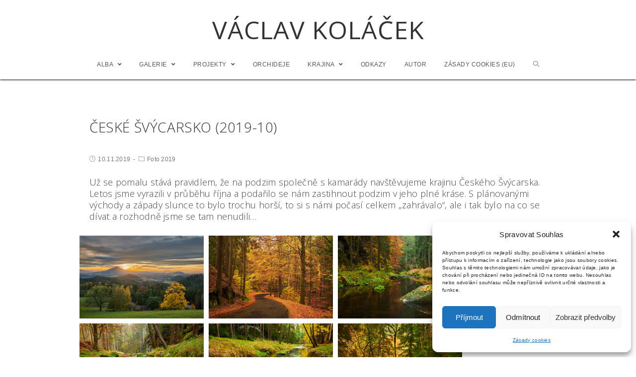

--- FILE ---
content_type: text/html; charset=UTF-8
request_url: https://www.vkolacek.cz/ceske-svycarsko-2019-10/
body_size: 25814
content:
 
<!DOCTYPE html>
<html class="html" lang="cs" itemscope itemtype="http://schema.org/WebPage">
<head>
	<meta charset="UTF-8">
	<link rel="profile" href="http://gmpg.org/xfn/11">

	<title>České Švýcarsko (2019-10) | Václav Koláček</title>
<meta name="viewport" content="width=device-width, initial-scale=1">
<!-- The SEO Framework od Sybre Waaijer -->
<link rel="canonical" href="https://www.vkolacek.cz/ceske-svycarsko-2019-10/" />
<meta name="description" content="Už se pomalu stává pravidlem, že na podzim společně s kamarády navštěvujeme krajinu Českého Švýcarska. Letos jsme vyrazili v průběhu října a podařilo se nám…" />
<meta property="og:type" content="article" />
<meta property="og:locale" content="cs_CZ" />
<meta property="og:site_name" content="Václav Koláček" />
<meta property="og:title" content="České Švýcarsko (2019-10) | Václav Koláček" />
<meta property="og:description" content="Už se pomalu stává pravidlem, že na podzim společně s kamarády navštěvujeme krajinu Českého Švýcarska. Letos jsme vyrazili v průběhu října a podařilo se nám zastihnout podzim v jeho plné kráse." />
<meta property="og:url" content="https://www.vkolacek.cz/ceske-svycarsko-2019-10/" />
<meta property="og:image" content="https://www.vkolacek.cz/wp-content/uploads/2019/11/VK02914_VK02915.jpg" />
<meta property="og:image:width" content="1200" />
<meta property="og:image:height" content="800" />
<meta property="article:published_time" content="2019-11-10T15:06:26+00:00" />
<meta property="article:modified_time" content="2019-11-10T15:59:15+00:00" />
<meta property="article:author" content="https://www.facebook.com/vkolacek" />
<meta name="twitter:card" content="summary_large_image" />
<meta name="twitter:title" content="České Švýcarsko (2019-10) | Václav Koláček" />
<meta name="twitter:description" content="Už se pomalu stává pravidlem, že na podzim společně s kamarády navštěvujeme krajinu Českého Švýcarska. Letos jsme vyrazili v průběhu října a podařilo se nám zastihnout podzim v jeho plné kráse." />
<meta name="twitter:image" content="https://www.vkolacek.cz/wp-content/uploads/2019/11/VK02914_VK02915.jpg" />
<meta name="google-site-verification" content="4mGq54iPFcXPj4Cjz-ls8lC-Xdrn4qiVVtwdTDqHZnU" />
<script type="application/ld+json">{"@context":"https://schema.org","@graph":[{"@type":"WebSite","@id":"https://www.vkolacek.cz/#/schema/WebSite","url":"https://www.vkolacek.cz/","name":"Václav Koláček","description":"… aneb jak to vidím já","inLanguage":"cs","potentialAction":{"@type":"SearchAction","target":{"@type":"EntryPoint","urlTemplate":"https://www.vkolacek.cz/search/{search_term_string}/"},"query-input":"required name=search_term_string"},"publisher":{"@type":"Organization","@id":"https://www.vkolacek.cz/#/schema/Organization","name":"Václav Koláček","url":"https://www.vkolacek.cz/","logo":{"@type":"ImageObject","url":"https://www.vkolacek.cz/wp-content/uploads/2025/02/cropped-Logo.jpg","contentUrl":"https://www.vkolacek.cz/wp-content/uploads/2025/02/cropped-Logo.jpg","width":512,"height":512,"contentSize":"50982"}}},{"@type":"WebPage","@id":"https://www.vkolacek.cz/ceske-svycarsko-2019-10/","url":"https://www.vkolacek.cz/ceske-svycarsko-2019-10/","name":"České Švýcarsko (2019-10) | Václav Koláček","description":"Už se pomalu stává pravidlem, že na podzim společně s kamarády navštěvujeme krajinu Českého Švýcarska. Letos jsme vyrazili v průběhu října a podařilo se nám…","inLanguage":"cs","isPartOf":{"@id":"https://www.vkolacek.cz/#/schema/WebSite"},"breadcrumb":{"@type":"BreadcrumbList","@id":"https://www.vkolacek.cz/#/schema/BreadcrumbList","itemListElement":[{"@type":"ListItem","position":1,"item":"https://www.vkolacek.cz/","name":"Václav Koláček"},{"@type":"ListItem","position":2,"item":"https://www.vkolacek.cz/category/foto-2019/","name":"Rubrika: Foto 2019"},{"@type":"ListItem","position":3,"name":"České Švýcarsko (2019-10)"}]},"potentialAction":{"@type":"ReadAction","target":"https://www.vkolacek.cz/ceske-svycarsko-2019-10/"},"datePublished":"2019-11-10T15:06:26+00:00","dateModified":"2019-11-10T15:59:15+00:00","author":{"@type":"Person","@id":"https://www.vkolacek.cz/#/schema/Person/03d4b8811632735f74d4ac323ace35f2","name":"Václav Koláček","sameAs":"https://www.facebook.com/vkolacek"}}]}</script>
<!-- / The SEO Framework od Sybre Waaijer | 140.25ms meta | 4.33ms boot -->

<link rel='dns-prefetch' href='//cdn.jsdelivr.net' />
<link rel='dns-prefetch' href='//fonts.googleapis.com' />
<link rel="alternate" type="application/rss+xml" title="Václav Koláček &raquo; RSS zdroj" href="https://www.vkolacek.cz/feed/" />
<link rel="alternate" type="application/rss+xml" title="Václav Koláček &raquo; RSS komentářů" href="https://www.vkolacek.cz/comments/feed/" />
<link rel="alternate" title="oEmbed (JSON)" type="application/json+oembed" href="https://www.vkolacek.cz/wp-json/oembed/1.0/embed?url=https%3A%2F%2Fwww.vkolacek.cz%2Fceske-svycarsko-2019-10%2F" />
<link rel="alternate" title="oEmbed (XML)" type="text/xml+oembed" href="https://www.vkolacek.cz/wp-json/oembed/1.0/embed?url=https%3A%2F%2Fwww.vkolacek.cz%2Fceske-svycarsko-2019-10%2F&#038;format=xml" />
<style id='wp-img-auto-sizes-contain-inline-css' type='text/css'>
img:is([sizes=auto i],[sizes^="auto," i]){contain-intrinsic-size:3000px 1500px}
/*# sourceURL=wp-img-auto-sizes-contain-inline-css */
</style>
<style id='wp-emoji-styles-inline-css' type='text/css'>

	img.wp-smiley, img.emoji {
		display: inline !important;
		border: none !important;
		box-shadow: none !important;
		height: 1em !important;
		width: 1em !important;
		margin: 0 0.07em !important;
		vertical-align: -0.1em !important;
		background: none !important;
		padding: 0 !important;
	}
/*# sourceURL=wp-emoji-styles-inline-css */
</style>
<style id='wp-block-library-inline-css' type='text/css'>
:root{--wp-block-synced-color:#7a00df;--wp-block-synced-color--rgb:122,0,223;--wp-bound-block-color:var(--wp-block-synced-color);--wp-editor-canvas-background:#ddd;--wp-admin-theme-color:#007cba;--wp-admin-theme-color--rgb:0,124,186;--wp-admin-theme-color-darker-10:#006ba1;--wp-admin-theme-color-darker-10--rgb:0,107,160.5;--wp-admin-theme-color-darker-20:#005a87;--wp-admin-theme-color-darker-20--rgb:0,90,135;--wp-admin-border-width-focus:2px}@media (min-resolution:192dpi){:root{--wp-admin-border-width-focus:1.5px}}.wp-element-button{cursor:pointer}:root .has-very-light-gray-background-color{background-color:#eee}:root .has-very-dark-gray-background-color{background-color:#313131}:root .has-very-light-gray-color{color:#eee}:root .has-very-dark-gray-color{color:#313131}:root .has-vivid-green-cyan-to-vivid-cyan-blue-gradient-background{background:linear-gradient(135deg,#00d084,#0693e3)}:root .has-purple-crush-gradient-background{background:linear-gradient(135deg,#34e2e4,#4721fb 50%,#ab1dfe)}:root .has-hazy-dawn-gradient-background{background:linear-gradient(135deg,#faaca8,#dad0ec)}:root .has-subdued-olive-gradient-background{background:linear-gradient(135deg,#fafae1,#67a671)}:root .has-atomic-cream-gradient-background{background:linear-gradient(135deg,#fdd79a,#004a59)}:root .has-nightshade-gradient-background{background:linear-gradient(135deg,#330968,#31cdcf)}:root .has-midnight-gradient-background{background:linear-gradient(135deg,#020381,#2874fc)}:root{--wp--preset--font-size--normal:16px;--wp--preset--font-size--huge:42px}.has-regular-font-size{font-size:1em}.has-larger-font-size{font-size:2.625em}.has-normal-font-size{font-size:var(--wp--preset--font-size--normal)}.has-huge-font-size{font-size:var(--wp--preset--font-size--huge)}.has-text-align-center{text-align:center}.has-text-align-left{text-align:left}.has-text-align-right{text-align:right}.has-fit-text{white-space:nowrap!important}#end-resizable-editor-section{display:none}.aligncenter{clear:both}.items-justified-left{justify-content:flex-start}.items-justified-center{justify-content:center}.items-justified-right{justify-content:flex-end}.items-justified-space-between{justify-content:space-between}.screen-reader-text{border:0;clip-path:inset(50%);height:1px;margin:-1px;overflow:hidden;padding:0;position:absolute;width:1px;word-wrap:normal!important}.screen-reader-text:focus{background-color:#ddd;clip-path:none;color:#444;display:block;font-size:1em;height:auto;left:5px;line-height:normal;padding:15px 23px 14px;text-decoration:none;top:5px;width:auto;z-index:100000}html :where(.has-border-color){border-style:solid}html :where([style*=border-top-color]){border-top-style:solid}html :where([style*=border-right-color]){border-right-style:solid}html :where([style*=border-bottom-color]){border-bottom-style:solid}html :where([style*=border-left-color]){border-left-style:solid}html :where([style*=border-width]){border-style:solid}html :where([style*=border-top-width]){border-top-style:solid}html :where([style*=border-right-width]){border-right-style:solid}html :where([style*=border-bottom-width]){border-bottom-style:solid}html :where([style*=border-left-width]){border-left-style:solid}html :where(img[class*=wp-image-]){height:auto;max-width:100%}:where(figure){margin:0 0 1em}html :where(.is-position-sticky){--wp-admin--admin-bar--position-offset:var(--wp-admin--admin-bar--height,0px)}@media screen and (max-width:600px){html :where(.is-position-sticky){--wp-admin--admin-bar--position-offset:0px}}

/*# sourceURL=wp-block-library-inline-css */
</style><style id='wp-block-paragraph-inline-css' type='text/css'>
.is-small-text{font-size:.875em}.is-regular-text{font-size:1em}.is-large-text{font-size:2.25em}.is-larger-text{font-size:3em}.has-drop-cap:not(:focus):first-letter{float:left;font-size:8.4em;font-style:normal;font-weight:100;line-height:.68;margin:.05em .1em 0 0;text-transform:uppercase}body.rtl .has-drop-cap:not(:focus):first-letter{float:none;margin-left:.1em}p.has-drop-cap.has-background{overflow:hidden}:root :where(p.has-background){padding:1.25em 2.375em}:where(p.has-text-color:not(.has-link-color)) a{color:inherit}p.has-text-align-left[style*="writing-mode:vertical-lr"],p.has-text-align-right[style*="writing-mode:vertical-rl"]{rotate:180deg}
/*# sourceURL=https://www.vkolacek.cz/wp-includes/blocks/paragraph/style.min.css */
</style>
<style id='global-styles-inline-css' type='text/css'>
:root{--wp--preset--aspect-ratio--square: 1;--wp--preset--aspect-ratio--4-3: 4/3;--wp--preset--aspect-ratio--3-4: 3/4;--wp--preset--aspect-ratio--3-2: 3/2;--wp--preset--aspect-ratio--2-3: 2/3;--wp--preset--aspect-ratio--16-9: 16/9;--wp--preset--aspect-ratio--9-16: 9/16;--wp--preset--color--black: #000000;--wp--preset--color--cyan-bluish-gray: #abb8c3;--wp--preset--color--white: #ffffff;--wp--preset--color--pale-pink: #f78da7;--wp--preset--color--vivid-red: #cf2e2e;--wp--preset--color--luminous-vivid-orange: #ff6900;--wp--preset--color--luminous-vivid-amber: #fcb900;--wp--preset--color--light-green-cyan: #7bdcb5;--wp--preset--color--vivid-green-cyan: #00d084;--wp--preset--color--pale-cyan-blue: #8ed1fc;--wp--preset--color--vivid-cyan-blue: #0693e3;--wp--preset--color--vivid-purple: #9b51e0;--wp--preset--gradient--vivid-cyan-blue-to-vivid-purple: linear-gradient(135deg,rgb(6,147,227) 0%,rgb(155,81,224) 100%);--wp--preset--gradient--light-green-cyan-to-vivid-green-cyan: linear-gradient(135deg,rgb(122,220,180) 0%,rgb(0,208,130) 100%);--wp--preset--gradient--luminous-vivid-amber-to-luminous-vivid-orange: linear-gradient(135deg,rgb(252,185,0) 0%,rgb(255,105,0) 100%);--wp--preset--gradient--luminous-vivid-orange-to-vivid-red: linear-gradient(135deg,rgb(255,105,0) 0%,rgb(207,46,46) 100%);--wp--preset--gradient--very-light-gray-to-cyan-bluish-gray: linear-gradient(135deg,rgb(238,238,238) 0%,rgb(169,184,195) 100%);--wp--preset--gradient--cool-to-warm-spectrum: linear-gradient(135deg,rgb(74,234,220) 0%,rgb(151,120,209) 20%,rgb(207,42,186) 40%,rgb(238,44,130) 60%,rgb(251,105,98) 80%,rgb(254,248,76) 100%);--wp--preset--gradient--blush-light-purple: linear-gradient(135deg,rgb(255,206,236) 0%,rgb(152,150,240) 100%);--wp--preset--gradient--blush-bordeaux: linear-gradient(135deg,rgb(254,205,165) 0%,rgb(254,45,45) 50%,rgb(107,0,62) 100%);--wp--preset--gradient--luminous-dusk: linear-gradient(135deg,rgb(255,203,112) 0%,rgb(199,81,192) 50%,rgb(65,88,208) 100%);--wp--preset--gradient--pale-ocean: linear-gradient(135deg,rgb(255,245,203) 0%,rgb(182,227,212) 50%,rgb(51,167,181) 100%);--wp--preset--gradient--electric-grass: linear-gradient(135deg,rgb(202,248,128) 0%,rgb(113,206,126) 100%);--wp--preset--gradient--midnight: linear-gradient(135deg,rgb(2,3,129) 0%,rgb(40,116,252) 100%);--wp--preset--font-size--small: 13px;--wp--preset--font-size--medium: 20px;--wp--preset--font-size--large: 36px;--wp--preset--font-size--x-large: 42px;--wp--preset--spacing--20: 0.44rem;--wp--preset--spacing--30: 0.67rem;--wp--preset--spacing--40: 1rem;--wp--preset--spacing--50: 1.5rem;--wp--preset--spacing--60: 2.25rem;--wp--preset--spacing--70: 3.38rem;--wp--preset--spacing--80: 5.06rem;--wp--preset--shadow--natural: 6px 6px 9px rgba(0, 0, 0, 0.2);--wp--preset--shadow--deep: 12px 12px 50px rgba(0, 0, 0, 0.4);--wp--preset--shadow--sharp: 6px 6px 0px rgba(0, 0, 0, 0.2);--wp--preset--shadow--outlined: 6px 6px 0px -3px rgb(255, 255, 255), 6px 6px rgb(0, 0, 0);--wp--preset--shadow--crisp: 6px 6px 0px rgb(0, 0, 0);}:where(.is-layout-flex){gap: 0.5em;}:where(.is-layout-grid){gap: 0.5em;}body .is-layout-flex{display: flex;}.is-layout-flex{flex-wrap: wrap;align-items: center;}.is-layout-flex > :is(*, div){margin: 0;}body .is-layout-grid{display: grid;}.is-layout-grid > :is(*, div){margin: 0;}:where(.wp-block-columns.is-layout-flex){gap: 2em;}:where(.wp-block-columns.is-layout-grid){gap: 2em;}:where(.wp-block-post-template.is-layout-flex){gap: 1.25em;}:where(.wp-block-post-template.is-layout-grid){gap: 1.25em;}.has-black-color{color: var(--wp--preset--color--black) !important;}.has-cyan-bluish-gray-color{color: var(--wp--preset--color--cyan-bluish-gray) !important;}.has-white-color{color: var(--wp--preset--color--white) !important;}.has-pale-pink-color{color: var(--wp--preset--color--pale-pink) !important;}.has-vivid-red-color{color: var(--wp--preset--color--vivid-red) !important;}.has-luminous-vivid-orange-color{color: var(--wp--preset--color--luminous-vivid-orange) !important;}.has-luminous-vivid-amber-color{color: var(--wp--preset--color--luminous-vivid-amber) !important;}.has-light-green-cyan-color{color: var(--wp--preset--color--light-green-cyan) !important;}.has-vivid-green-cyan-color{color: var(--wp--preset--color--vivid-green-cyan) !important;}.has-pale-cyan-blue-color{color: var(--wp--preset--color--pale-cyan-blue) !important;}.has-vivid-cyan-blue-color{color: var(--wp--preset--color--vivid-cyan-blue) !important;}.has-vivid-purple-color{color: var(--wp--preset--color--vivid-purple) !important;}.has-black-background-color{background-color: var(--wp--preset--color--black) !important;}.has-cyan-bluish-gray-background-color{background-color: var(--wp--preset--color--cyan-bluish-gray) !important;}.has-white-background-color{background-color: var(--wp--preset--color--white) !important;}.has-pale-pink-background-color{background-color: var(--wp--preset--color--pale-pink) !important;}.has-vivid-red-background-color{background-color: var(--wp--preset--color--vivid-red) !important;}.has-luminous-vivid-orange-background-color{background-color: var(--wp--preset--color--luminous-vivid-orange) !important;}.has-luminous-vivid-amber-background-color{background-color: var(--wp--preset--color--luminous-vivid-amber) !important;}.has-light-green-cyan-background-color{background-color: var(--wp--preset--color--light-green-cyan) !important;}.has-vivid-green-cyan-background-color{background-color: var(--wp--preset--color--vivid-green-cyan) !important;}.has-pale-cyan-blue-background-color{background-color: var(--wp--preset--color--pale-cyan-blue) !important;}.has-vivid-cyan-blue-background-color{background-color: var(--wp--preset--color--vivid-cyan-blue) !important;}.has-vivid-purple-background-color{background-color: var(--wp--preset--color--vivid-purple) !important;}.has-black-border-color{border-color: var(--wp--preset--color--black) !important;}.has-cyan-bluish-gray-border-color{border-color: var(--wp--preset--color--cyan-bluish-gray) !important;}.has-white-border-color{border-color: var(--wp--preset--color--white) !important;}.has-pale-pink-border-color{border-color: var(--wp--preset--color--pale-pink) !important;}.has-vivid-red-border-color{border-color: var(--wp--preset--color--vivid-red) !important;}.has-luminous-vivid-orange-border-color{border-color: var(--wp--preset--color--luminous-vivid-orange) !important;}.has-luminous-vivid-amber-border-color{border-color: var(--wp--preset--color--luminous-vivid-amber) !important;}.has-light-green-cyan-border-color{border-color: var(--wp--preset--color--light-green-cyan) !important;}.has-vivid-green-cyan-border-color{border-color: var(--wp--preset--color--vivid-green-cyan) !important;}.has-pale-cyan-blue-border-color{border-color: var(--wp--preset--color--pale-cyan-blue) !important;}.has-vivid-cyan-blue-border-color{border-color: var(--wp--preset--color--vivid-cyan-blue) !important;}.has-vivid-purple-border-color{border-color: var(--wp--preset--color--vivid-purple) !important;}.has-vivid-cyan-blue-to-vivid-purple-gradient-background{background: var(--wp--preset--gradient--vivid-cyan-blue-to-vivid-purple) !important;}.has-light-green-cyan-to-vivid-green-cyan-gradient-background{background: var(--wp--preset--gradient--light-green-cyan-to-vivid-green-cyan) !important;}.has-luminous-vivid-amber-to-luminous-vivid-orange-gradient-background{background: var(--wp--preset--gradient--luminous-vivid-amber-to-luminous-vivid-orange) !important;}.has-luminous-vivid-orange-to-vivid-red-gradient-background{background: var(--wp--preset--gradient--luminous-vivid-orange-to-vivid-red) !important;}.has-very-light-gray-to-cyan-bluish-gray-gradient-background{background: var(--wp--preset--gradient--very-light-gray-to-cyan-bluish-gray) !important;}.has-cool-to-warm-spectrum-gradient-background{background: var(--wp--preset--gradient--cool-to-warm-spectrum) !important;}.has-blush-light-purple-gradient-background{background: var(--wp--preset--gradient--blush-light-purple) !important;}.has-blush-bordeaux-gradient-background{background: var(--wp--preset--gradient--blush-bordeaux) !important;}.has-luminous-dusk-gradient-background{background: var(--wp--preset--gradient--luminous-dusk) !important;}.has-pale-ocean-gradient-background{background: var(--wp--preset--gradient--pale-ocean) !important;}.has-electric-grass-gradient-background{background: var(--wp--preset--gradient--electric-grass) !important;}.has-midnight-gradient-background{background: var(--wp--preset--gradient--midnight) !important;}.has-small-font-size{font-size: var(--wp--preset--font-size--small) !important;}.has-medium-font-size{font-size: var(--wp--preset--font-size--medium) !important;}.has-large-font-size{font-size: var(--wp--preset--font-size--large) !important;}.has-x-large-font-size{font-size: var(--wp--preset--font-size--x-large) !important;}
/*# sourceURL=global-styles-inline-css */
</style>

<style id='classic-theme-styles-inline-css' type='text/css'>
/*! This file is auto-generated */
.wp-block-button__link{color:#fff;background-color:#32373c;border-radius:9999px;box-shadow:none;text-decoration:none;padding:calc(.667em + 2px) calc(1.333em + 2px);font-size:1.125em}.wp-block-file__button{background:#32373c;color:#fff;text-decoration:none}
/*# sourceURL=/wp-includes/css/classic-themes.min.css */
</style>
<link rel='stylesheet' id='nextgen_pro_masonry_style-css' href='https://www.vkolacek.cz/wp-content/plugins/nextgen-gallery-pro/static/DisplayTypes/Masonry/style.css?ver=4.0.1' type='text/css' media='all' />
<link rel='stylesheet' id='fontawesome_v4_shim_style-css' href='https://www.vkolacek.cz/wp-content/plugins/nextgen-gallery/static/FontAwesome/css/v4-shims.min.css?ver=6.9' type='text/css' media='all' />
<link rel='stylesheet' id='ngg_trigger_buttons-css' href='https://www.vkolacek.cz/wp-content/plugins/nextgen-gallery/static/GalleryDisplay/trigger_buttons.css?ver=4.0.4' type='text/css' media='all' />
<link rel='stylesheet' id='photocrati-nextgen_pro_lightbox-0-css' href='https://www.vkolacek.cz/wp-content/plugins/nextgen-gallery-pro/static/Lightbox/style.css?ver=4.0.4' type='text/css' media='all' />
<link rel='stylesheet' id='photocrati-nextgen_pro_lightbox-1-css' href='https://www.vkolacek.cz/wp-content/plugins/nextgen-gallery-pro/static/Lightbox/theme/galleria.nextgen_pro_lightbox.css?ver=4.0.4' type='text/css' media='all' />
<link rel='stylesheet' id='ngg-pro-add-to-cart-css' href='https://www.vkolacek.cz/wp-content/plugins/nextgen-gallery-pro/static/Commerce/AddToCartSidebar/style.css?ver=3.99.0' type='text/css' media='all' />
<link rel='stylesheet' id='animations.css-css' href='https://www.vkolacek.cz/wp-content/plugins/nextgen-gallery-pro/static/Display/Animations/animate.min.css?ver=4.1.1' type='text/css' media='all' />
<link rel='stylesheet' id='ngg-smart-image-search-css' href='https://www.vkolacek.cz/wp-content/plugins/ngg-smart-image-search/public/css/ngg-smart-image-search-public.css?ver=1.0.0' type='text/css' media='all' />
<link rel='stylesheet' id='ngg-smart-image-search-genericons-css' href='https://www.vkolacek.cz/wp-content/plugins/ngg-smart-image-search/fonts/genericons/genericons.css?ver=1.0.0' type='text/css' media='all' />
<link rel='stylesheet' id='hr-fancybox-css-css' href='https://www.vkolacek.cz/wp-content/plugins/ngg-smart-image-search/public/css/fancyapps_5-0_fancybox.css?ver=1.0.0' type='text/css' media='all' />
<link rel='stylesheet' id='cmplz-general-css' href='https://www.vkolacek.cz/wp-content/plugins/complianz-gdpr/assets/css/cookieblocker.min.css?ver=1767113595' type='text/css' media='all' />
<link rel='preload' as='style' crossorigin onload="this.rel='stylesheet'" id='font-awesome-css' href='https://www.vkolacek.cz/wp-content/themes/imagely/assets/fonts/fontawesome/css/all.min.css?ver=5.7.2' type='text/css' media='all' />
<link rel='stylesheet' id='dashicons-css' href='https://www.vkolacek.cz/wp-includes/css/dashicons.min.css?ver=6.9' type='text/css' media='all' />
<link rel='preload' as='style' crossorigin onload="this.rel='stylesheet'" id='simple-line-icons-css' href='https://www.vkolacek.cz/wp-content/themes/imagely/assets/css/third/simple-line-icons.min.css?ver=2.4.0' type='text/css' media='all' />
<link rel='stylesheet' id='reactr-style-css' href='https://www.vkolacek.cz/wp-content/themes/imagely/assets/css/style.min.css?ver=2.3.0' type='text/css' media='all' />
<link rel='stylesheet' id='reactr-hamburgers-css' href='https://www.vkolacek.cz/wp-content/themes/imagely/assets/css/third/hamburgers/hamburgers.min.css?ver=2.3.0' type='text/css' media='all' />
<link rel='stylesheet' id='reactr-boring-css' href='https://www.vkolacek.cz/wp-content/themes/imagely/assets/css/third/hamburgers/types/boring.css?ver=2.3.0' type='text/css' media='all' />
<link rel='stylesheet' id='reactr-google-font-open-sans-css' href='//fonts.googleapis.com/css?family=Open+Sans%3A100%2C200%2C300%2C400%2C500%2C600%2C700%2C800%2C900%2C100i%2C200i%2C300i%2C400i%2C500i%2C600i%2C700i%2C800i%2C900i&#038;subset=latin&#038;ver=6.9' type='text/css' media='all' />
<style id='kadence-blocks-global-variables-inline-css' type='text/css'>
:root {--global-kb-font-size-sm:clamp(0.8rem, 0.73rem + 0.217vw, 0.9rem);--global-kb-font-size-md:clamp(1.1rem, 0.995rem + 0.326vw, 1.25rem);--global-kb-font-size-lg:clamp(1.75rem, 1.576rem + 0.543vw, 2rem);--global-kb-font-size-xl:clamp(2.25rem, 1.728rem + 1.63vw, 3rem);--global-kb-font-size-xxl:clamp(2.5rem, 1.456rem + 3.26vw, 4rem);--global-kb-font-size-xxxl:clamp(2.75rem, 0.489rem + 7.065vw, 6rem);}:root {--global-palette1: #3182CE;--global-palette2: #2B6CB0;--global-palette3: #1A202C;--global-palette4: #2D3748;--global-palette5: #4A5568;--global-palette6: #718096;--global-palette7: #EDF2F7;--global-palette8: #F7FAFC;--global-palette9: #ffffff;}
/*# sourceURL=kadence-blocks-global-variables-inline-css */
</style>
<link rel='stylesheet' id='reactr-side-panel-style-css' href='https://www.vkolacek.cz/wp-content/themes/imagely/inc/side-panel/assets/css/style.min.css?ver=6.9' type='text/css' media='all' />
<script type="text/javascript" src="https://www.vkolacek.cz/wp-content/plugins/google-analytics-for-wordpress/assets/js/frontend-gtag.min.js?ver=9.11.1" id="monsterinsights-frontend-script-js" async="async" data-wp-strategy="async"></script>
<script data-cfasync="false" data-wpfc-render="false" type="text/javascript" id='monsterinsights-frontend-script-js-extra'>/* <![CDATA[ */
var monsterinsights_frontend = {"js_events_tracking":"true","download_extensions":"doc,pdf,ppt,zip,xls,docx,pptx,xlsx","inbound_paths":"[]","home_url":"https:\/\/www.vkolacek.cz","hash_tracking":"false","v4_id":"G-D9XEW43LXC"};/* ]]> */
</script>
<script type="text/javascript" src="https://www.vkolacek.cz/wp-content/plugins/nextgen-gallery/static/FontAwesome/js/v4-shims.min.js?ver=5.3.1" id="fontawesome_v4_shim-js"></script>
<script type="text/javascript" defer crossorigin="anonymous" data-auto-replace-svg="false" data-keep-original-source="false" data-search-pseudo-elements src="https://www.vkolacek.cz/wp-content/plugins/nextgen-gallery/static/FontAwesome/js/all.min.js?ver=5.3.1" id="fontawesome-js"></script>
<script type="text/javascript" src="https://www.vkolacek.cz/wp-includes/js/jquery/jquery.min.js?ver=3.7.1" id="jquery-core-js"></script>
<script type="text/javascript" src="https://www.vkolacek.cz/wp-includes/js/jquery/jquery-migrate.min.js?ver=3.4.1" id="jquery-migrate-js"></script>
<script type="text/javascript" src="https://www.vkolacek.cz/wp-content/plugins/nextgen-gallery/static/GalleryDisplay/jquery.waitforimages-2.4.0-modded.js?ver=4.0.4" id="ngg_waitforimages-js"></script>
<script type="text/javascript" id="photocrati_ajax-js-extra">
/* <![CDATA[ */
var photocrati_ajax = {"url":"https://www.vkolacek.cz/index.php?photocrati_ajax=1","rest_url":"https://www.vkolacek.cz/wp-json/","wp_home_url":"https://www.vkolacek.cz","wp_site_url":"https://www.vkolacek.cz","wp_root_url":"https://www.vkolacek.cz","wp_plugins_url":"https://www.vkolacek.cz/wp-content/plugins","wp_content_url":"https://www.vkolacek.cz/wp-content","wp_includes_url":"https://www.vkolacek.cz/wp-includes/","ngg_param_slug":"nggallery","rest_nonce":"de3f4cf099"};
//# sourceURL=photocrati_ajax-js-extra
/* ]]> */
</script>
<script type="text/javascript" src="https://www.vkolacek.cz/wp-content/plugins/nextgen-gallery/static/Legacy/ajax.min.js?ver=4.0.4" id="photocrati_ajax-js"></script>
<script type="text/javascript" src="https://cdn.jsdelivr.net/npm/js-cookie@2.2.0/src/js.cookie.min.js?ver=2.2.0" id="js-cookie-js"></script>
<script type="text/javascript" src="https://www.vkolacek.cz/wp-content/plugins/nextgen-gallery-pro/static/Commerce/lib/sprintf.js?ver=3.99.0" id="sprintf-js"></script>
<script type="text/javascript" src="https://www.vkolacek.cz/wp-content/plugins/nextgen-gallery-pro/static/DisplayTypes/Galleria/galleria-1.6.1.js?ver=1.6.1" id="ngg_galleria-js"></script>
<script type="text/javascript" src="https://www.vkolacek.cz/wp-content/plugins/nextgen-gallery-pro/static/DisplayTypes/Galleria/ngg_galleria.js?ver=4.0.1" id="ngg_galleria_init-js"></script>
<script type="text/javascript" src="https://www.vkolacek.cz/wp-content/plugins/ngg-smart-image-search/public/js/ngg-smart-image-search-public.js?ver=1.0.0" id="ngg-smart-image-search-js"></script>
<link rel="https://api.w.org/" href="https://www.vkolacek.cz/wp-json/" /><link rel="alternate" title="JSON" type="application/json" href="https://www.vkolacek.cz/wp-json/wp/v2/posts/15667" /><link rel="EditURI" type="application/rsd+xml" title="RSD" href="https://www.vkolacek.cz/xmlrpc.php?rsd" />
	<link rel="preconnect" href="https://fonts.googleapis.com">
	<link rel="preconnect" href="https://fonts.gstatic.com">
	<link href='https://fonts.googleapis.com/css2?display=swap&family=Open+Sans:wght@300' rel='stylesheet'><!-- NGG SIS modify thumbnail by parameter -->
<style>
img.hr_li_image,
img.hr_at_image {
   border: 1px solid #fafafa ; 
}
table.hr_resultlist img.ngg-singlepic {
   border: 1px solid #fafafa ; 
   padding: 0 ;
}
table.hr_resultlist img.ngg-singlepic:hover {
   border: 1px solid #a8a8af ; 
}
img.hr_at_image:hover {
   border: 1px solid #a8a8af ; 
   opacity: 0.8;
}
</style>

			<style>.cmplz-hidden {
					display: none !important;
				}</style><link id='MediaRSS' rel='alternate' type='application/rss+xml' title='NextGEN Gallery RSS Feed' href='https://www.vkolacek.cz/wp-content/plugins/nextgen-gallery/src/Legacy/xml/media-rss.php' />
<link rel="icon" href="https://www.vkolacek.cz/wp-content/uploads/2025/02/cropped-Logo-32x32.jpg" sizes="32x32" />
<link rel="icon" href="https://www.vkolacek.cz/wp-content/uploads/2025/02/cropped-Logo-192x192.jpg" sizes="192x192" />
<link rel="apple-touch-icon" href="https://www.vkolacek.cz/wp-content/uploads/2025/02/cropped-Logo-180x180.jpg" />
<meta name="msapplication-TileImage" content="https://www.vkolacek.cz/wp-content/uploads/2025/02/cropped-Logo-270x270.jpg" />
		<style type="text/css" id="wp-custom-css">
			.single .page-header,.blog .page-header{display:none}.blog-entry-inner{background-color:#F5F5F5}#site-header,.is-sticky #site-header{-moz-box-shadow:0 1px 3px rgb(0,0,0);-webkit-box-shadow:0 1px 3px rgb(0,0,0);box-shadow:0 1px 3px rgb(0,0,0)}#footer{border-top:4px solid #CCCCCC;border-bottom:25px solid black}.widget-title{border:none;padding-left:0}.single-post-title{border:none!important}		</style>
			<style id="egf-frontend-styles" type="text/css">
		h1 {font-family: 'Open Sans', sans-serif;font-style: normal;font-weight: 300;} h2 {font-family: 'Open Sans', sans-serif;font-style: normal;font-weight: 300;text-decoration: none;text-transform: none;} p {font-family: 'Open Sans', sans-serif;font-style: normal;font-weight: 300;} h3 {font-family: 'Open Sans', sans-serif;font-style: normal;font-weight: 300;} h4 {font-family: 'Open Sans', sans-serif;font-style: normal;font-weight: 300;} h5 {font-family: 'Open Sans', sans-serif;font-style: normal;font-weight: 300;} h6 {font-family: 'Open Sans', sans-serif;font-style: normal;font-weight: 300;} 	</style>
	<!-- Reactr CSS -->
<style type="text/css">
.page-header .page-header-title,.page-header.background-image-page-header .page-header-title{color:#f5f5f5}.page-header{background-image:url( https://www.vkolacek.cz/wp-content/uploads/2019/11/VK02914_VK02915.jpg ) !important;height:420px}/* General CSS */a:hover,a.light:hover,.theme-heading .text::before,#top-bar-content >a:hover,#top-bar-social li.reactr-email a:hover,#site-navigation-wrap .dropdown-menu >li >a:hover,#site-header.medium-header #medium-searchform button:hover,.reactr-mobile-menu-icon a:hover,.blog-entry.post .blog-entry-header .entry-title a:hover,.blog-entry.post .blog-entry-readmore a:hover,.blog-entry.thumbnail-entry .blog-entry-category a,ul.meta li a:hover,.dropcap,.single nav.post-navigation .nav-links .title,body .related-post-title a:hover,body #wp-calendar caption,body .contact-info-widget.default i,body .contact-info-widget.big-icons i,body .custom-links-widget .reactr-custom-links li a:hover,body .custom-links-widget .reactr-custom-links li a:hover:before,body .posts-thumbnails-widget li a:hover,body .social-widget li.reactr-email a:hover,.comment-author .comment-meta .comment-reply-link,#respond #cancel-comment-reply-link:hover,#footer-widgets .footer-box a:hover,#footer-bottom a:hover,#footer-bottom #footer-bottom-menu a:hover,.sidr a:hover,.sidr-class-dropdown-toggle:hover,.sidr-class-menu-item-has-children.active >a,.sidr-class-menu-item-has-children.active >a >.sidr-class-dropdown-toggle,input[type=checkbox]:checked:before{color:#000000}input[type="button"],input[type="reset"],input[type="submit"],button[type="submit"],.button,#site-navigation-wrap .dropdown-menu >li.btn >a >span,.thumbnail:hover i,.post-quote-content,.omw-modal .omw-close-modal,body .contact-info-widget.big-icons li:hover i,body div.wpforms-container-full .wpforms-form input[type=submit],body div.wpforms-container-full .wpforms-form button[type=submit],body div.wpforms-container-full .wpforms-form .wpforms-page-button{background-color:#000000}.widget-title{border-color:#000000}blockquote{border-color:#000000}#searchform-dropdown{border-color:#000000}.dropdown-menu .sub-menu{border-color:#000000}.blog-entry.large-entry .blog-entry-readmore a:hover{border-color:#000000}.reactr-newsletter-form-wrap input[type="email"]:focus{border-color:#000000}.social-widget li.reactr-email a:hover{border-color:#000000}#respond #cancel-comment-reply-link:hover{border-color:#000000}body .contact-info-widget.big-icons li:hover i{border-color:#000000}#footer-widgets .reactr-newsletter-form-wrap input[type="email"]:focus{border-color:#000000}input[type="button"]:hover,input[type="reset"]:hover,input[type="submit"]:hover,button[type="submit"]:hover,input[type="button"]:focus,input[type="reset"]:focus,input[type="submit"]:focus,button[type="submit"]:focus,.button:hover,#site-navigation-wrap .dropdown-menu >li.btn >a:hover >span,.post-quote-author,.omw-modal .omw-close-modal:hover,body div.wpforms-container-full .wpforms-form input[type=submit]:hover,body div.wpforms-container-full .wpforms-form button[type=submit]:hover,body div.wpforms-container-full .wpforms-form .wpforms-page-button:hover{background-color:#666666}body{background-image:url()}body{background-position:top center}body{background-attachment:fixed}body{background-repeat:}body{background-size:cover}a{color:#888888}a:hover{color:#1cb495}.theme-button,input[type="submit"],button[type="submit"],button,body div.wpforms-container-full .wpforms-form input[type=submit],body div.wpforms-container-full .wpforms-form button[type=submit],body div.wpforms-container-full .wpforms-form .wpforms-page-button{padding:20px}body .theme-button,body input[type="submit"],body button[type="submit"],body button,body .button,body div.wpforms-container-full .wpforms-form input[type=submit],body div.wpforms-container-full .wpforms-form button[type=submit],body div.wpforms-container-full .wpforms-form .wpforms-page-button{background-color:#1cb495}body .theme-button:hover,body input[type="submit"]:hover,body button[type="submit"]:hover,body button:hover,body .button:hover,body div.wpforms-container-full .wpforms-form input[type=submit]:hover,body div.wpforms-container-full .wpforms-form input[type=submit]:active,body div.wpforms-container-full .wpforms-form button[type=submit]:hover,body div.wpforms-container-full .wpforms-form button[type=submit]:active,body div.wpforms-container-full .wpforms-form .wpforms-page-button:hover,body div.wpforms-container-full .wpforms-form .wpforms-page-button:active{background-color:#1cb495}/* Header CSS */#site-header.medium-header .top-header-wrap{padding:20px 0 0 0}#site-header.medium-header #site-navigation-wrap .dropdown-menu >li >a{padding:0 18px 0 18px}#site-header.medium-header #site-navigation-wrap,#site-header.medium-header .reactr-mobile-menu-icon,.is-sticky #site-header.medium-header.is-transparent #site-navigation-wrap,.is-sticky #site-header.medium-header.is-transparent .reactr-mobile-menu-icon,#site-header.medium-header.is-transparent .is-sticky #site-navigation-wrap,#site-header.medium-header.is-transparent .is-sticky .reactr-mobile-menu-icon{background-color:#ffffff}#site-header.has-header-media .overlay-header-media{background-color:rgba(0,0,0,0.5)}/* Menu CSS */#site-navigation-wrap .dropdown-menu >li >a:hover,.reactr-mobile-menu-icon a:hover,#searchform-header-replace-close:hover{color:#1cb495}#site-navigation-wrap .dropdown-menu >.current-menu-item >a,#site-navigation-wrap .dropdown-menu >.current-menu-ancestor >a,#site-navigation-wrap .dropdown-menu >.current-menu-item >a:hover,#site-navigation-wrap .dropdown-menu >.current-menu-ancestor >a:hover{color:#1cb495}.dropdown-menu .sub-menu,#searchform-dropdown,.current-shop-items-dropdown{border-color:#ffffff}.dropdown-menu ul li a.menu-link:hover{color:#000000}.reactr-social-menu ul li a,.reactr-social-menu .colored ul li a,.reactr-social-menu .minimal ul li a,.reactr-social-menu .dark ul li a{font-size:6px}.reactr-social-menu.simple-social ul li a{background-color:#555555}.reactr-social-menu.simple-social ul li a:hover{background-color:#555555}.reactr-social-menu.simple-social ul li a{color:#555555}.reactr-social-menu.simple-social ul li a:hover{color:#555555!important}#searchform-dropdown input{border-color:#898989}.mobile-menu .hamburger-inner,.mobile-menu .hamburger-inner::before,.mobile-menu .hamburger-inner::after{background-color:#727272}#sidr li,#sidr ul,#mobile-dropdown ul li,#mobile-dropdown ul li ul{border-color:rgba(0,0,0,0)}body .sidr a:hover,body .sidr-class-dropdown-toggle:hover,body .sidr-class-dropdown-toggle .fa,body .sidr-class-menu-item-has-children.active >a,body .sidr-class-menu-item-has-children.active >a >.sidr-class-dropdown-toggle,#mobile-dropdown ul li a:hover,#mobile-dropdown ul li a .dropdown-toggle:hover,#mobile-dropdown .menu-item-has-children.active >a,#mobile-dropdown .menu-item-has-children.active >a >.dropdown-toggle,#mobile-fullscreen ul li a:hover,#mobile-fullscreen .reactr-social-menu.simple-social ul li a:hover{color:#1cb495}#mobile-fullscreen a.close:hover .close-icon-inner,#mobile-fullscreen a.close:hover .close-icon-inner::after{background-color:#1cb495}/* Body CSS */.blog-entry.thumbnail-entry .blog-entry-category a{color:rgba(0,0,0,0.65)}.single-post .page-header-inner,.single-post .site-breadcrumbs{text-align:center}#content article >.thumbnail{display:none}.single-post.content-max-width #content{max-width:960px;margin-left:auto;margin-right:auto}.page-header,.has-transparent-header .page-header{padding:23px 0 27px 0}.page-numbers a,.page-numbers span:not(.elementor-screen-only),.page-links span{font-size:15px}.page-numbers a:hover,.page-links a:hover span,.page-numbers.current,.page-numbers.current:hover{background-color:#1cb495}.page-numbers a:hover,.page-links a:hover span,.page-numbers.current,.page-numbers.current:hover{color:#ffffff !important}/* Sidebar and Footer CSS */.sidebar-container a:not(.button){color:#888888}.sidebar-container a:not(.button):hover,.sidebar-container a:not(.button):active,.sidebar-container a:not(.button):focus{color:#666666}#footer-widgets{padding:40px 0 40px 0}#footer-widgets{background-color:#ffffff}#footer-widgets .footer-box a,#footer-widgets a{color:#555555}#footer-bottom{padding:40px 0 40px 0}#footer-bottom{background-color:#ffffff}#footer-bottom a,#footer-bottom #footer-bottom-menu a{color:#1cb495}/* Side Panel CSS */@media (max-width:768px){#side-panel-wrap{width:100px}.reactr-sp-right #side-panel-wrap{right:-100px}.reactr-sp-right.reactr-sp-opened #outer-wrap{left:-100px}.reactr-sp-left #side-panel-wrap{left:-100px}.reactr-sp-left.reactr-sp-opened #outer-wrap{right:-100px}}@media (max-width:480px){#side-panel-wrap{width:100px}.reactr-sp-right #side-panel-wrap{right:-100px}.reactr-sp-right.reactr-sp-opened #outer-wrap{left:-100px}.reactr-sp-left #side-panel-wrap{left:-100px}.reactr-sp-left.reactr-sp-opened #outer-wrap{right:-100px}}#side-panel-wrap #side-panel-content{padding:20px 30px 30px 30px}@media (max-width:959px){li.side-panel-li,#side-panel-wrap,.reactr-mobile-menu-icon a.side-panel-btn{display:none !important}}@media (max-width:959px){.side-panel-title-btn{display:none !important}}/* Sticky Header CSS */.is-sticky #site-header,.reactr-sticky-top-bar-holder.is-sticky #top-bar-wrap,.is-sticky .header-top{opacity:1}.is-sticky #site-header,.is-sticky #searchform-header-replace{background-color:#ffffff!important}/* Typography CSS */body{color:#444444;font-family:Verdana,Geneva,sans-serif;font-weight:400;line-height:1.3;letter-spacing:.3px}@media (max-width:768px){body{font-size:18px;line-height:1.3}}@media (max-width:480px){body{font-size:18px;line-height:1.3}}@media (max-width:768px){h1{font-size:24px}}@media (max-width:480px){h1{font-size:24px}}@media (max-width:768px){h2{font-size:20px}}@media (max-width:480px){h2{font-size:20px}}@media (max-width:768px){h3{font-size:18px}}@media (max-width:480px){h3{font-size:18px}}@media (max-width:768px){h4{font-size:17px}}@media (max-width:480px){h4{font-size:17px}}#site-logo a.site-logo-text,#site-logo a.site-logo-text:hover,#site-logo a.site-logo-text:focus,#site-logo a.site-logo-text:active,.middle-site-logo a,.middle-site-logo a:hover,.middle-site-logo a:focus,.middle-site-logo a:active{font-family:Open Sans;font-size:50px;font-weight:400;line-height:1.6}@media (max-width:768px){#site-logo a.site-logo-text,#site-logo a.site-logo-text:hover,#site-logo a.site-logo-text:focus,#site-logo a.site-logo-text:active,.middle-site-logo a,.middle-site-logo a:hover,.middle-site-logo a:focus,.middle-site-logo a:active{font-size:30px;line-height:0.1;letter-spacing:.4px}}@media (max-width:480px){#site-logo a.site-logo-text,#site-logo a.site-logo-text:hover,#site-logo a.site-logo-text:focus,#site-logo a.site-logo-text:active,.middle-site-logo a,.middle-site-logo a:hover,.middle-site-logo a:focus,.middle-site-logo a:active{font-size:30px;line-height:0.7;letter-spacing:.6px}}#site-description h2,#site-header.top-header #site-logo #site-description h2{font-size:18px;font-weight:400;font-style:normal;text-transform:capitalize;line-height:1;letter-spacing:.1px}@media (max-width:768px){#site-description h2,#site-header.top-header #site-logo #site-description h2{font-size:12px}}@media (max-width:480px){#site-description h2,#site-header.top-header #site-logo #site-description h2{font-size:12px}}@media (max-width:768px){#top-bar-content,#top-bar-social-alt{font-size:12px}}@media (max-width:480px){#top-bar-content,#top-bar-social-alt{font-size:12px}}#site-navigation-wrap .dropdown-menu >li >a,#site-header.full_screen-header .fs-dropdown-menu >li >a,#site-header.top-header #site-navigation-wrap .dropdown-menu >li >a,#site-header.center-header #site-navigation-wrap .dropdown-menu >li >a,#site-header.medium-header #site-navigation-wrap .dropdown-menu >li >a,.reactr-mobile-menu-icon a{font-weight:400;font-style:normal;text-transform:uppercase;letter-spacing:.5px}@media (max-width:768px){#site-navigation-wrap .dropdown-menu >li >a,#site-header.full_screen-header .fs-dropdown-menu >li >a,#site-header.top-header #site-navigation-wrap .dropdown-menu >li >a,#site-header.center-header #site-navigation-wrap .dropdown-menu >li >a,#site-header.medium-header #site-navigation-wrap .dropdown-menu >li >a,.reactr-mobile-menu-icon a{font-size:13px}}@media (max-width:480px){#site-navigation-wrap .dropdown-menu >li >a,#site-header.full_screen-header .fs-dropdown-menu >li >a,#site-header.top-header #site-navigation-wrap .dropdown-menu >li >a,#site-header.center-header #site-navigation-wrap .dropdown-menu >li >a,#site-header.medium-header #site-navigation-wrap .dropdown-menu >li >a,.reactr-mobile-menu-icon a{font-size:13px}}.dropdown-menu ul li a.menu-link,#site-header.full_screen-header .fs-dropdown-menu ul.sub-menu li a{font-size:11px;text-transform:uppercase;letter-spacing:.4px}@media (max-width:768px){.dropdown-menu ul li a.menu-link,#site-header.full_screen-header .fs-dropdown-menu ul.sub-menu li a{font-size:12px}}@media (max-width:480px){.dropdown-menu ul li a.menu-link,#site-header.full_screen-header .fs-dropdown-menu ul.sub-menu li a{font-size:12px}}.sidr-class-dropdown-menu li a,a.sidr-class-toggle-sidr-close,#mobile-dropdown ul li a,body #mobile-fullscreen ul li a{font-size:13px;text-transform:uppercase}@media (max-width:768px){.sidr-class-dropdown-menu li a,a.sidr-class-toggle-sidr-close,#mobile-dropdown ul li a,body #mobile-fullscreen ul li a{font-size:14px;letter-spacing:.3px}}@media (max-width:480px){.sidr-class-dropdown-menu li a,a.sidr-class-toggle-sidr-close,#mobile-dropdown ul li a,body #mobile-fullscreen ul li a{font-size:15px}}.page-header .page-header-title,.page-header.background-image-page-header .page-header-title{font-family:Open Sans;font-size:34px;text-transform:uppercase}@media (max-width:768px){.page-header .page-header-title,.page-header.background-image-page-header .page-header-title{font-size:25px}}@media (max-width:480px){.page-header .page-header-title,.page-header.background-image-page-header .page-header-title{font-size:25px}}.overlay-blog-entry-date{font-size:14px;text-transform:uppercase;letter-spacing:.5px}@media (max-width:768px){.overlay-blog-entry-date{font-size:13px}}@media (max-width:480px){.overlay-blog-entry-date{font-size:13px}}#blog-entries .post .blog-entry-header .entry-title a{color:#444444;font-size:20px;text-transform:uppercase;line-height:1.1}@media (max-width:768px){#blog-entries .post .blog-entry-header .entry-title a{font-size:20px}}@media (max-width:480px){#blog-entries .post .blog-entry-header .entry-title a{font-size:20px}}.single-post .page-header .page-header-title,.single-post .page-header.background-image-page-header .page-header-title{font-family:Open Sans;font-size:30px}@media (max-width:768px){.single-post .page-header .page-header-title,.single-post .page-header.background-image-page-header .page-header-title{font-size:25px}}@media (max-width:480px){.single-post .page-header .page-header-title,.single-post .page-header.background-image-page-header .page-header-title{font-size:25px}}.single-post .entry-title{font-family:Open Sans;font-size:28px;text-transform:uppercase}@media (max-width:768px){.single-post .entry-title{font-size:25px}}@media (max-width:480px){.single-post .entry-title{font-size:25px}}@media (max-width:768px){.site-breadcrumbs{font-size:13px}}@media (max-width:480px){.site-breadcrumbs{font-size:13px}}.sidebar-box .widget-title{font-size:16px}@media (max-width:768px){.sidebar-box .widget-title{font-size:15px}}@media (max-width:480px){.sidebar-box .widget-title{font-size:15px}}.sidebar-box,.sidebar-container input[type="text"],.sidebar-container ::placeholder,.sidebar-container select{font-size:16px}@media (max-width:768px){.sidebar-box,.sidebar-container input[type="text"],.sidebar-container ::placeholder,.sidebar-container select{font-size:13px}}@media (max-width:480px){.sidebar-box,.sidebar-container input[type="text"],.sidebar-container ::placeholder,.sidebar-container select{font-size:13px}}#footer-widgets .footer-box .widget-title{color:#000000;font-size:16px;text-transform:uppercase;line-height:1.5}@media (max-width:768px){#footer-widgets .footer-box .widget-title{font-size:16px;line-height:1;letter-spacing:.7px}}@media (max-width:480px){#footer-widgets .footer-box .widget-title{font-size:16px;line-height:1.5;letter-spacing:.7px}}.footer-box,#footer-widgets ::placeholder,#footer-widgets select{font-size:18px;line-height:1.5}@media (max-width:768px){.footer-box,#footer-widgets ::placeholder,#footer-widgets select{font-size:18px;line-height:1.6;letter-spacing:.5px}}@media (max-width:480px){.footer-box,#footer-widgets ::placeholder,#footer-widgets select{font-size:18px;line-height:1.5;letter-spacing:.5px}}#footer-bottom #copyright{letter-spacing:.4px}@media (max-width:768px){#footer-bottom #copyright{font-size:12px}}@media (max-width:480px){#footer-bottom #copyright{font-size:12px}}@media (max-width:768px){#footer-bottom #footer-bottom-menu{font-size:12px}}@media (max-width:480px){#footer-bottom #footer-bottom-menu{font-size:12px}}
</style></head>

<body data-cmplz=1 class="wp-singular post-template-default single single-post postid-15667 single-format-standard wp-embed-responsive wp-theme-imagely reactr-theme dropdown-mobile medium-header-style no-header-border default-breakpoint content-full-width content-max-width post-in-category-foto-2019 page-with-background-title has-blog-grid pagination-center reactr-sp-right reactr-sp-no-breakpoint">

	
	<div id="outer-wrap" class="site clr">

		
		<div id="wrap" class="clr">

			
			
<header id="site-header" class="medium-header has-social header-replace clr" data-height="54" itemscope="itemscope" itemtype="http://schema.org/WPHeader">
	
	

<div id="site-header-inner" class="clr">

	
		<div class="top-header-wrap clr">
			<div class="container clr">
				<div class="top-header-inner clr">

					
						<div class="top-col clr col-1 logo-col">

							

<div id="site-logo" class="clr" itemscope itemtype="http://schema.org/Brand">

	
	<div id="site-logo-inner" class="clr">

		
		
			<a href="https://www.vkolacek.cz/" rel="home" class="site-title site-logo-text">
				Václav Koláček
							</a>

		
	</div><!-- #site-logo-inner -->

	
	
</div><!-- #site-logo -->


						</div>

					
				</div>
			</div>
		</div>

	
	<div class="bottom-header-wrap clr fixed-scroll">

				<div id="site-navigation-wrap" class="no-top-border clr center-menu">
	
		
					<div class="container clr">
		
		<nav id="site-navigation" class="navigation main-navigation clr" itemscope="itemscope" itemtype="http://schema.org/SiteNavigationElement">

			<ul id="menu-hlavnimenu" class="main-menu dropdown-menu sf-menu"><li id="menu-item-337" class="menu-item menu-item-type-post_type menu-item-object-page menu-item-has-children dropdown menu-item-337"><a href="https://www.vkolacek.cz/alba/" class="menu-link"><span class="text-wrap">Alba <span class="nav-arrow fas fa-angle-down"></span></span></a>
<ul class="sub-menu">
	<li id="menu-item-12971" class="menu-item menu-item-type-post_type menu-item-object-page menu-item-12971"><a href="https://www.vkolacek.cz/image-search/" class="menu-link"><span class="text-wrap">Vyhledání fotografií</span></a></li>	<li id="menu-item-19525" class="menu-item menu-item-type-post_type menu-item-object-page menu-item-19525"><a href="https://www.vkolacek.cz/alba/alba-2025/" class="menu-link"><span class="text-wrap">Alba 2025</span></a></li>	<li id="menu-item-19150" class="menu-item menu-item-type-post_type menu-item-object-page menu-item-19150"><a href="https://www.vkolacek.cz/alba/alba-2024/" class="menu-link"><span class="text-wrap">Alba 2024</span></a></li>	<li id="menu-item-18780" class="menu-item menu-item-type-post_type menu-item-object-page menu-item-18780"><a href="https://www.vkolacek.cz/alba/alba-2023/" class="menu-link"><span class="text-wrap">Alba 2023</span></a></li>	<li id="menu-item-17153" class="menu-item menu-item-type-post_type menu-item-object-page menu-item-17153"><a href="https://www.vkolacek.cz/alba/alba-2022/" class="menu-link"><span class="text-wrap">Alba 2022</span></a></li>	<li id="menu-item-16547" class="menu-item menu-item-type-post_type menu-item-object-page menu-item-16547"><a href="https://www.vkolacek.cz/alba/alba-2021/" class="menu-link"><span class="text-wrap">Alba 2021</span></a></li>	<li id="menu-item-15838" class="menu-item menu-item-type-post_type menu-item-object-page menu-item-15838"><a href="https://www.vkolacek.cz/alba/alba-2020/" class="menu-link"><span class="text-wrap">Alba 2020</span></a></li>	<li id="menu-item-15078" class="menu-item menu-item-type-post_type menu-item-object-page menu-item-15078"><a href="https://www.vkolacek.cz/alba/alba-2019/" class="menu-link"><span class="text-wrap">Alba 2019</span></a></li>	<li id="menu-item-12720" class="menu-item menu-item-type-post_type menu-item-object-page menu-item-12720"><a href="https://www.vkolacek.cz/alba/alba-2018/" class="menu-link"><span class="text-wrap">Alba 2018</span></a></li>	<li id="menu-item-11388" class="menu-item menu-item-type-post_type menu-item-object-page menu-item-11388"><a href="https://www.vkolacek.cz/alba/alba-2017/" class="menu-link"><span class="text-wrap">Alba 2017</span></a></li>	<li id="menu-item-9753" class="menu-item menu-item-type-post_type menu-item-object-page menu-item-9753"><a href="https://www.vkolacek.cz/alba/alba-2016/" class="menu-link"><span class="text-wrap">Alba 2016</span></a></li>	<li id="menu-item-7735" class="menu-item menu-item-type-post_type menu-item-object-page menu-item-7735"><a href="https://www.vkolacek.cz/alba/alba-2015/" class="menu-link"><span class="text-wrap">Alba 2015</span></a></li>	<li id="menu-item-2194" class="menu-item menu-item-type-post_type menu-item-object-page menu-item-2194"><a href="https://www.vkolacek.cz/alba/alba-2014/" class="menu-link"><span class="text-wrap">Alba 2014</span></a></li>	<li id="menu-item-1123" class="menu-item menu-item-type-post_type menu-item-object-page menu-item-1123"><a href="https://www.vkolacek.cz/alba/alba-2013/" class="menu-link"><span class="text-wrap">Alba 2013</span></a></li>	<li id="menu-item-344" class="menu-item menu-item-type-post_type menu-item-object-page menu-item-344"><a href="https://www.vkolacek.cz/alba/alba-2012/" class="menu-link"><span class="text-wrap">Alba 2012</span></a></li>	<li id="menu-item-682" class="menu-item menu-item-type-post_type menu-item-object-page menu-item-682"><a href="https://www.vkolacek.cz/alba/alba-2011/" class="menu-link"><span class="text-wrap">Alba 2011</span></a></li>	<li id="menu-item-681" class="menu-item menu-item-type-post_type menu-item-object-page menu-item-681"><a href="https://www.vkolacek.cz/alba/alba-2010/" class="menu-link"><span class="text-wrap">Alba 2010</span></a></li>	<li id="menu-item-680" class="menu-item menu-item-type-post_type menu-item-object-page menu-item-680"><a href="https://www.vkolacek.cz/alba/alba-2009/" class="menu-link"><span class="text-wrap">Alba 2009</span></a></li></ul>
</li><li id="menu-item-338" class="menu-item menu-item-type-post_type menu-item-object-page menu-item-has-children dropdown menu-item-338"><a href="https://www.vkolacek.cz/galerie/" class="menu-link"><span class="text-wrap">Galerie <span class="nav-arrow fas fa-angle-down"></span></span></a>
<ul class="sub-menu">
	<li id="menu-item-343" class="menu-item menu-item-type-post_type menu-item-object-page menu-item-343"><a href="https://www.vkolacek.cz/krajina/" class="menu-link"><span class="text-wrap">Krajina</span></a></li>	<li id="menu-item-845" class="menu-item menu-item-type-post_type menu-item-object-page menu-item-845"><a href="https://www.vkolacek.cz/rostliny/" class="menu-link"><span class="text-wrap">Rostliny</span></a></li>	<li id="menu-item-1091" class="menu-item menu-item-type-post_type menu-item-object-page menu-item-1091"><a href="https://www.vkolacek.cz/orchideje-ceske-republiky/" class="menu-link"><span class="text-wrap">Orchideje České republiky</span></a></li>	<li id="menu-item-841" class="menu-item menu-item-type-post_type menu-item-object-page menu-item-841"><a href="https://www.vkolacek.cz/ptaci/" class="menu-link"><span class="text-wrap">Ptáci</span></a></li>	<li id="menu-item-842" class="menu-item menu-item-type-post_type menu-item-object-page menu-item-842"><a href="https://www.vkolacek.cz/zvirata/" class="menu-link"><span class="text-wrap">Zvířata</span></a></li>	<li id="menu-item-1066" class="menu-item menu-item-type-post_type menu-item-object-page menu-item-1066"><a href="https://www.vkolacek.cz/motyli-a-hmyz/" class="menu-link"><span class="text-wrap">Motýli a hmyz</span></a></li></ul>
</li><li id="menu-item-339" class="menu-item menu-item-type-post_type menu-item-object-page menu-item-has-children dropdown menu-item-339"><a href="https://www.vkolacek.cz/projekty/" class="menu-link"><span class="text-wrap">Projekty <span class="nav-arrow fas fa-angle-down"></span></span></a>
<ul class="sub-menu">
	<li id="menu-item-345" class="menu-item menu-item-type-post_type menu-item-object-page menu-item-345"><a href="https://www.vkolacek.cz/orchideje/" class="menu-link"><span class="text-wrap">Orchideje</span></a></li>	<li id="menu-item-667" class="menu-item menu-item-type-post_type menu-item-object-page menu-item-667"><a href="https://www.vkolacek.cz/tillandsie/" class="menu-link"><span class="text-wrap">Tillandsie</span></a></li>	<li id="menu-item-9616" class="menu-item menu-item-type-post_type menu-item-object-page menu-item-9616"><a href="https://www.vkolacek.cz/herbar/" class="menu-link"><span class="text-wrap">Herbář</span></a></li>	<li id="menu-item-12137" class="menu-item menu-item-type-post_type menu-item-object-page menu-item-12137"><a href="https://www.vkolacek.cz/krajina/krajina-jizni-moravy/" class="menu-link"><span class="text-wrap">Krajina Jižní Moravy</span></a></li>	<li id="menu-item-16485" class="menu-item menu-item-type-post_type menu-item-object-page menu-item-16485"><a href="https://www.vkolacek.cz/ptaci-seznam/" class="menu-link"><span class="text-wrap">Ptáci (seznam)</span></a></li>	<li id="menu-item-17791" class="menu-item menu-item-type-post_type menu-item-object-page menu-item-17791"><a href="https://www.vkolacek.cz/dratky-koralky/" class="menu-link"><span class="text-wrap">Dráty a korálky</span></a></li></ul>
</li><li id="menu-item-12967" class="menu-item menu-item-type-post_type menu-item-object-page menu-item-12967"><a href="https://www.vkolacek.cz/orchideje/" class="menu-link"><span class="text-wrap">Orchideje</span></a></li><li id="menu-item-13669" class="menu-item menu-item-type-post_type menu-item-object-page menu-item-has-children dropdown menu-item-13669"><a href="https://www.vkolacek.cz/krajina/" class="menu-link"><span class="text-wrap">Krajina <span class="nav-arrow fas fa-angle-down"></span></span></a>
<ul class="sub-menu">
	<li id="menu-item-16233" class="menu-item menu-item-type-post_type menu-item-object-page menu-item-16233"><a href="https://www.vkolacek.cz/krajina/krajina-ceske-republiky/" class="menu-link"><span class="text-wrap">Krajina České republiky</span></a></li>	<li id="menu-item-13670" class="menu-item menu-item-type-post_type menu-item-object-page menu-item-13670"><a href="https://www.vkolacek.cz/krajina/krajina-jizni-moravy/" class="menu-link"><span class="text-wrap">Krajina Jižní Moravy</span></a></li>	<li id="menu-item-16229" class="menu-item menu-item-type-post_type menu-item-object-page menu-item-16229"><a href="https://www.vkolacek.cz/krajina/krajina-islandu/" class="menu-link"><span class="text-wrap">Krajina Islandu</span></a></li>	<li id="menu-item-16228" class="menu-item menu-item-type-post_type menu-item-object-page menu-item-16228"><a href="https://www.vkolacek.cz/krajina/krajina-francie/" class="menu-link"><span class="text-wrap">Krajina Francie</span></a></li>	<li id="menu-item-16227" class="menu-item menu-item-type-post_type menu-item-object-page menu-item-16227"><a href="https://www.vkolacek.cz/krajina/krajina-italie/" class="menu-link"><span class="text-wrap">Krajina Itálie</span></a></li>	<li id="menu-item-16226" class="menu-item menu-item-type-post_type menu-item-object-page menu-item-16226"><a href="https://www.vkolacek.cz/krajina/krajina-svedsko/" class="menu-link"><span class="text-wrap">Krajina Švédska</span></a></li></ul>
</li><li id="menu-item-710" class="menu-item menu-item-type-post_type menu-item-object-page menu-item-710"><a href="https://www.vkolacek.cz/odkazy/" class="menu-link"><span class="text-wrap">Odkazy</span></a></li><li id="menu-item-340" class="menu-item menu-item-type-post_type menu-item-object-page menu-item-340"><a href="https://www.vkolacek.cz/autor/" class="menu-link"><span class="text-wrap">Autor</span></a></li><li id="menu-item-20057" class="menu-item menu-item-type-post_type menu-item-object-page menu-item-20057"><a href="https://www.vkolacek.cz/zasady-cookies-eu/" class="menu-link"><span class="text-wrap">Zásady cookies (EU)</span></a></li><li class="search-toggle-li"><a href="#" class="site-search-toggle search-header-replace-toggle"><span class="icon-magnifier"></span></a></li></ul>
<div id="searchform-header-replace" class="header-searchform-wrap clr">
	<form method="get" action="https://www.vkolacek.cz/" class="header-searchform">
		<input type="search" name="s" autocomplete="off" value="" placeholder="Type then hit enter to search..." />
			</form>
	<span id="searchform-header-replace-close" class="icon-close"></span>
</div><!-- #searchform-header-replace -->
		</nav><!-- #site-navigation -->

					</div>
		
		
			</div><!-- #site-navigation-wrap -->
	
	

		
	<div class="reactr-mobile-menu-icon clr mobile-right">

		
		
		
		<a href="#" class="mobile-menu">
							<div class="hamburger hamburger--boring">
					<div class="hamburger-box">
						<div class="hamburger-inner"></div>
					</div>
				</div>
					</a>

		
		
		
	</div><!-- #reactr-mobile-menu-navbar -->


		
<div id="mobile-dropdown" class="clr">

	<nav class="clr has-social" itemscope="itemscope" itemtype="http://schema.org/SiteNavigationElement">

		<ul id="menu-hlavnimenu-1" class="menu"><li class="menu-item menu-item-type-post_type menu-item-object-page menu-item-has-children menu-item-337"><a href="https://www.vkolacek.cz/alba/">Alba</a>
<ul class="sub-menu">
	<li class="menu-item menu-item-type-post_type menu-item-object-page menu-item-12971"><a href="https://www.vkolacek.cz/image-search/">Vyhledání fotografií</a></li>
	<li class="menu-item menu-item-type-post_type menu-item-object-page menu-item-19525"><a href="https://www.vkolacek.cz/alba/alba-2025/">Alba 2025</a></li>
	<li class="menu-item menu-item-type-post_type menu-item-object-page menu-item-19150"><a href="https://www.vkolacek.cz/alba/alba-2024/">Alba 2024</a></li>
	<li class="menu-item menu-item-type-post_type menu-item-object-page menu-item-18780"><a href="https://www.vkolacek.cz/alba/alba-2023/">Alba 2023</a></li>
	<li class="menu-item menu-item-type-post_type menu-item-object-page menu-item-17153"><a href="https://www.vkolacek.cz/alba/alba-2022/">Alba 2022</a></li>
	<li class="menu-item menu-item-type-post_type menu-item-object-page menu-item-16547"><a href="https://www.vkolacek.cz/alba/alba-2021/">Alba 2021</a></li>
	<li class="menu-item menu-item-type-post_type menu-item-object-page menu-item-15838"><a href="https://www.vkolacek.cz/alba/alba-2020/">Alba 2020</a></li>
	<li class="menu-item menu-item-type-post_type menu-item-object-page menu-item-15078"><a href="https://www.vkolacek.cz/alba/alba-2019/">Alba 2019</a></li>
	<li class="menu-item menu-item-type-post_type menu-item-object-page menu-item-12720"><a href="https://www.vkolacek.cz/alba/alba-2018/">Alba 2018</a></li>
	<li class="menu-item menu-item-type-post_type menu-item-object-page menu-item-11388"><a href="https://www.vkolacek.cz/alba/alba-2017/">Alba 2017</a></li>
	<li class="menu-item menu-item-type-post_type menu-item-object-page menu-item-9753"><a href="https://www.vkolacek.cz/alba/alba-2016/">Alba 2016</a></li>
	<li class="menu-item menu-item-type-post_type menu-item-object-page menu-item-7735"><a href="https://www.vkolacek.cz/alba/alba-2015/">Alba 2015</a></li>
	<li class="menu-item menu-item-type-post_type menu-item-object-page menu-item-2194"><a href="https://www.vkolacek.cz/alba/alba-2014/">Alba 2014</a></li>
	<li class="menu-item menu-item-type-post_type menu-item-object-page menu-item-1123"><a href="https://www.vkolacek.cz/alba/alba-2013/">Alba 2013</a></li>
	<li class="menu-item menu-item-type-post_type menu-item-object-page menu-item-344"><a href="https://www.vkolacek.cz/alba/alba-2012/">Alba 2012</a></li>
	<li class="menu-item menu-item-type-post_type menu-item-object-page menu-item-682"><a href="https://www.vkolacek.cz/alba/alba-2011/">Alba 2011</a></li>
	<li class="menu-item menu-item-type-post_type menu-item-object-page menu-item-681"><a href="https://www.vkolacek.cz/alba/alba-2010/">Alba 2010</a></li>
	<li class="menu-item menu-item-type-post_type menu-item-object-page menu-item-680"><a href="https://www.vkolacek.cz/alba/alba-2009/">Alba 2009</a></li>
</ul>
</li>
<li class="menu-item menu-item-type-post_type menu-item-object-page menu-item-has-children menu-item-338"><a href="https://www.vkolacek.cz/galerie/">Galerie</a>
<ul class="sub-menu">
	<li class="menu-item menu-item-type-post_type menu-item-object-page menu-item-343"><a href="https://www.vkolacek.cz/krajina/">Krajina</a></li>
	<li class="menu-item menu-item-type-post_type menu-item-object-page menu-item-845"><a href="https://www.vkolacek.cz/rostliny/">Rostliny</a></li>
	<li class="menu-item menu-item-type-post_type menu-item-object-page menu-item-1091"><a href="https://www.vkolacek.cz/orchideje-ceske-republiky/">Orchideje České republiky</a></li>
	<li class="menu-item menu-item-type-post_type menu-item-object-page menu-item-841"><a href="https://www.vkolacek.cz/ptaci/">Ptáci</a></li>
	<li class="menu-item menu-item-type-post_type menu-item-object-page menu-item-842"><a href="https://www.vkolacek.cz/zvirata/">Zvířata</a></li>
	<li class="menu-item menu-item-type-post_type menu-item-object-page menu-item-1066"><a href="https://www.vkolacek.cz/motyli-a-hmyz/">Motýli a hmyz</a></li>
</ul>
</li>
<li class="menu-item menu-item-type-post_type menu-item-object-page menu-item-has-children menu-item-339"><a href="https://www.vkolacek.cz/projekty/">Projekty</a>
<ul class="sub-menu">
	<li class="menu-item menu-item-type-post_type menu-item-object-page menu-item-345"><a href="https://www.vkolacek.cz/orchideje/">Orchideje</a></li>
	<li class="menu-item menu-item-type-post_type menu-item-object-page menu-item-667"><a href="https://www.vkolacek.cz/tillandsie/">Tillandsie</a></li>
	<li class="menu-item menu-item-type-post_type menu-item-object-page menu-item-9616"><a href="https://www.vkolacek.cz/herbar/">Herbář</a></li>
	<li class="menu-item menu-item-type-post_type menu-item-object-page menu-item-12137"><a href="https://www.vkolacek.cz/krajina/krajina-jizni-moravy/">Krajina Jižní Moravy</a></li>
	<li class="menu-item menu-item-type-post_type menu-item-object-page menu-item-16485"><a href="https://www.vkolacek.cz/ptaci-seznam/">Ptáci (seznam)</a></li>
	<li class="menu-item menu-item-type-post_type menu-item-object-page menu-item-17791"><a href="https://www.vkolacek.cz/dratky-koralky/">Dráty a korálky</a></li>
</ul>
</li>
<li class="menu-item menu-item-type-post_type menu-item-object-page menu-item-12967"><a href="https://www.vkolacek.cz/orchideje/">Orchideje</a></li>
<li class="menu-item menu-item-type-post_type menu-item-object-page menu-item-has-children menu-item-13669"><a href="https://www.vkolacek.cz/krajina/">Krajina</a>
<ul class="sub-menu">
	<li class="menu-item menu-item-type-post_type menu-item-object-page menu-item-16233"><a href="https://www.vkolacek.cz/krajina/krajina-ceske-republiky/">Krajina České republiky</a></li>
	<li class="menu-item menu-item-type-post_type menu-item-object-page menu-item-13670"><a href="https://www.vkolacek.cz/krajina/krajina-jizni-moravy/">Krajina Jižní Moravy</a></li>
	<li class="menu-item menu-item-type-post_type menu-item-object-page menu-item-16229"><a href="https://www.vkolacek.cz/krajina/krajina-islandu/">Krajina Islandu</a></li>
	<li class="menu-item menu-item-type-post_type menu-item-object-page menu-item-16228"><a href="https://www.vkolacek.cz/krajina/krajina-francie/">Krajina Francie</a></li>
	<li class="menu-item menu-item-type-post_type menu-item-object-page menu-item-16227"><a href="https://www.vkolacek.cz/krajina/krajina-italie/">Krajina Itálie</a></li>
	<li class="menu-item menu-item-type-post_type menu-item-object-page menu-item-16226"><a href="https://www.vkolacek.cz/krajina/krajina-svedsko/">Krajina Švédska</a></li>
</ul>
</li>
<li class="menu-item menu-item-type-post_type menu-item-object-page menu-item-710"><a href="https://www.vkolacek.cz/odkazy/">Odkazy</a></li>
<li class="menu-item menu-item-type-post_type menu-item-object-page menu-item-340"><a href="https://www.vkolacek.cz/autor/">Autor</a></li>
<li class="menu-item menu-item-type-post_type menu-item-object-page menu-item-20057"><a href="https://www.vkolacek.cz/zasady-cookies-eu/">Zásady cookies (EU)</a></li>
<li class="search-toggle-li"><a href="#" class="site-search-toggle search-header-replace-toggle"><span class="icon-magnifier"></span></a></li></ul>
<div class="reactr-social-menu clr simple-social">

	<div class="social-menu-inner clr">

		<ul>

			<li class="reactr-facebook"><a href="https://www.facebook.com/vkolacek/" target="_blank"><span class="fab fa-facebook"></span></a></li><li class="reactr-instagram"><a href="https://www.instagram.com/kolacekvaclav/" target="_blank"><span class="fab fa-instagram"></span></a></li>
		</ul>

	</div>

</div>
<div id="mobile-menu-search" class="clr">
	<form method="get" action="https://www.vkolacek.cz/" class="mobile-searchform">
		<input type="search" name="s" autocomplete="off" placeholder="Search" />
		<button type="submit" class="searchform-submit">
			<i class="icon icon-magnifier"></i>
		</button>
			</form>
</div><!-- .mobile-menu-search -->
	</nav>

</div>
	</div>

</div><!-- #site-header-inner -->


	
</header><!-- #site-header -->


						
			<main id="main" class="site-main clr" >

				

<header class="page-header background-image-page-header">

	
	<div class="container clr page-header-inner">

		
			<h1 class="page-header-title clr" itemprop="headline">České Švýcarsko (2019-10)</h1>

			
		
		
	</div><!-- .page-header-inner -->

	<span class="background-image-page-header-overlay"></span>
	
</header><!-- .page-header -->


	
	<div id="content-wrap" class="container clr">

		
		<div id="primary" class="content-area clr">

			
			<div id="content" class="site-content clr">

				
				
<article id="post-15667">

	
<div class="thumbnail">

	<img width="1200" height="800" src="https://www.vkolacek.cz/wp-content/uploads/2019/11/VK02914_VK02915.jpg" class="attachment-full size-full wp-post-image" alt="České Švýcarsko (2019-10)" itemprop="image" decoding="async" fetchpriority="high" srcset="https://www.vkolacek.cz/wp-content/uploads/2019/11/VK02914_VK02915.jpg 1200w, https://www.vkolacek.cz/wp-content/uploads/2019/11/VK02914_VK02915-300x200.jpg 300w, https://www.vkolacek.cz/wp-content/uploads/2019/11/VK02914_VK02915-768x512.jpg 768w, https://www.vkolacek.cz/wp-content/uploads/2019/11/VK02914_VK02915-1024x683.jpg 1024w" sizes="(max-width: 1200px) 100vw, 1200px" />
</div><!-- .thumbnail -->

<header class="entry-header clr">
	<h2 class="single-post-title entry-title" itemprop="headline">České Švýcarsko (2019-10)</h2><!-- .single-post-title -->
</header><!-- .entry-header -->



<ul class="meta clr">

	
		
					<li class="meta-date" itemprop="datePublished"><i class="icon-clock"></i>10.11.2019</li>
		
		
		
	
		
		
					<li class="meta-cat"><i class="icon-folder"></i><a href="https://www.vkolacek.cz/category/foto-2019/" rel="category tag">Foto 2019</a></li>
		
		
	
		
		
		
		
		
</ul>



<div class="entry-content clr" itemprop="text">
	
<p>Už se pomalu stává pravidlem, že na podzim společně s kamarády navštěvujeme krajinu Českého Švýcarska. Letos jsme vyrazili v průběhu října a podařilo se nám zastihnout podzim v jeho plné kráse. S plánovanými východy a západy slunce to bylo trochu horší, to si s námi počasí celkem &#8222;zahrávalo&#8220;, ale i tak bylo na co se dívat a rozhodně jsme se tam nenudili&#8230;</p>



<style type='text/css'>
	#ngg-gallery-f93cd2e18ae3bff7305bb96812768f4e .ngg-pro-masonry-item {
		margin-bottom: 10px;
	}
</style>
<div class="ngg-pro-masonry-wrapper">
	<div class="ngg-pro-masonry-spinner">
		<i class='fa fa-spin fa-spinner'></i>
	</div>
	<div class="ngg-pro-masonry" id="ngg-gallery-f93cd2e18ae3bff7305bb96812768f4e">
		<div class='ngg-pro-masonry-gutter' style='width: 10px'></div>
		<div class='ngg-pro-masonry-sizer' style='width: 250px'></div>
					<div class='ngg-pro-masonry-item' style='height: 167px; max-width: 250px;'>
				<a href="https://www.vkolacek.cz/wp-content/gallery/ceske_svycarsko_2019_10/VK02872.jpg"
					title="Krajina Českého Švýcarska"
					data-src="https://www.vkolacek.cz/wp-content/gallery/ceske_svycarsko_2019_10/VK02872.jpg"
					data-thumbnail="https://www.vkolacek.cz/wp-content/gallery/ceske_svycarsko_2019_10/cache/VK02872.jpg-nggid044753-ngg0dyn-250x0-00f0w010c010r110f110r010t010.jpg"
					data-image-id="4753"
					data-title="Krajina Českého Švýcarska"
					data-description="Krajina Českého Švýcarska"
					data-ngg-captions-nostylecopy="1"
					class='nextgen_pro_lightbox' data-nplmodal-gallery-id='f93cd2e18ae3bff7305bb96812768f4e'>
					<picture>
	
<source srcset='https://www.vkolacek.cz/wp-content/gallery/ceske_svycarsko_2019_10/cache/VK02872.jpg-nggid044753-ngg0dyn-250x0-00f0w010c010r110f110r010t010.jpg'>
<img title="Krajina Českého Švýcarska" alt="Krajina Českého Švýcarska" width="250" height="167" style="max-width:250px;max-height:167px" src="https://www.vkolacek.cz/wp-content/gallery/ceske_svycarsko_2019_10/cache/VK02872.jpg-nggid044753-ngg0dyn-250x0-00f0w010c010r110f110r010t010.jpg" srcset="https://www.vkolacek.cz/wp-content/gallery/ceske_svycarsko_2019_10/cache/VK02872.jpg-nggid044753-ngg0dyn-250x0-00f0w010c010r110f110r010t010.jpg" />
</picture>				</a>
			</div>
											<div class='ngg-pro-masonry-item' style='height: 167px; max-width: 250px;'>
				<a href="https://www.vkolacek.cz/wp-content/gallery/ceske_svycarsko_2019_10/VK02899.jpg"
					title="Krajina Českého Švýcarska"
					data-src="https://www.vkolacek.cz/wp-content/gallery/ceske_svycarsko_2019_10/VK02899.jpg"
					data-thumbnail="https://www.vkolacek.cz/wp-content/gallery/ceske_svycarsko_2019_10/cache/VK02899.jpg-nggid044754-ngg0dyn-250x0-00f0w010c010r110f110r010t010.jpg"
					data-image-id="4754"
					data-title="Krajina Českého Švýcarska"
					data-description="Krajina Českého Švýcarska"
					data-ngg-captions-nostylecopy="1"
					class='nextgen_pro_lightbox' data-nplmodal-gallery-id='f93cd2e18ae3bff7305bb96812768f4e'>
					<picture>
	
<source srcset='https://www.vkolacek.cz/wp-content/gallery/ceske_svycarsko_2019_10/cache/VK02899.jpg-nggid044754-ngg0dyn-250x0-00f0w010c010r110f110r010t010.jpg'>
<img title="Krajina Českého Švýcarska" alt="Krajina Českého Švýcarska" width="250" height="167" style="max-width:250px;max-height:167px" src="https://www.vkolacek.cz/wp-content/gallery/ceske_svycarsko_2019_10/cache/VK02899.jpg-nggid044754-ngg0dyn-250x0-00f0w010c010r110f110r010t010.jpg" srcset="https://www.vkolacek.cz/wp-content/gallery/ceske_svycarsko_2019_10/cache/VK02899.jpg-nggid044754-ngg0dyn-250x0-00f0w010c010r110f110r010t010.jpg" />
</picture>				</a>
			</div>
											<div class='ngg-pro-masonry-item' style='height: 167px; max-width: 250px;'>
				<a href="https://www.vkolacek.cz/wp-content/gallery/ceske_svycarsko_2019_10/VK02903.jpg"
					title="Chřibská Kamenice"
					data-src="https://www.vkolacek.cz/wp-content/gallery/ceske_svycarsko_2019_10/VK02903.jpg"
					data-thumbnail="https://www.vkolacek.cz/wp-content/gallery/ceske_svycarsko_2019_10/cache/VK02903.jpg-nggid044755-ngg0dyn-250x0-00f0w010c010r110f110r010t010.jpg"
					data-image-id="4755"
					data-title="Chřibská Kamenice"
					data-description="Chřibská Kamenice"
					data-ngg-captions-nostylecopy="1"
					class='nextgen_pro_lightbox' data-nplmodal-gallery-id='f93cd2e18ae3bff7305bb96812768f4e'>
					<picture>
	
<source srcset='https://www.vkolacek.cz/wp-content/gallery/ceske_svycarsko_2019_10/cache/VK02903.jpg-nggid044755-ngg0dyn-250x0-00f0w010c010r110f110r010t010.jpg'>
<img title="Chřibská Kamenice" alt="Chřibská Kamenice" width="250" height="167" style="max-width:250px;max-height:167px" src="https://www.vkolacek.cz/wp-content/gallery/ceske_svycarsko_2019_10/cache/VK02903.jpg-nggid044755-ngg0dyn-250x0-00f0w010c010r110f110r010t010.jpg" srcset="https://www.vkolacek.cz/wp-content/gallery/ceske_svycarsko_2019_10/cache/VK02903.jpg-nggid044755-ngg0dyn-250x0-00f0w010c010r110f110r010t010.jpg" />
</picture>				</a>
			</div>
											<div class='ngg-pro-masonry-item' style='height: 167px; max-width: 250px;'>
				<a href="https://www.vkolacek.cz/wp-content/gallery/ceske_svycarsko_2019_10/VK02914_VK02915.jpg"
					title="Chřibská Kamenice"
					data-src="https://www.vkolacek.cz/wp-content/gallery/ceske_svycarsko_2019_10/VK02914_VK02915.jpg"
					data-thumbnail="https://www.vkolacek.cz/wp-content/gallery/ceske_svycarsko_2019_10/cache/VK02914_VK02915.jpg-nggid044756-ngg0dyn-250x0-00f0w010c010r110f110r010t010.jpg"
					data-image-id="4756"
					data-title="Chřibská Kamenice"
					data-description="Chřibská Kamenice"
					data-ngg-captions-nostylecopy="1"
					class='nextgen_pro_lightbox' data-nplmodal-gallery-id='f93cd2e18ae3bff7305bb96812768f4e'>
					<picture>
	
<source srcset='https://www.vkolacek.cz/wp-content/gallery/ceske_svycarsko_2019_10/cache/VK02914_VK02915.jpg-nggid044756-ngg0dyn-250x0-00f0w010c010r110f110r010t010.jpg'>
<img title="Chřibská Kamenice" alt="Chřibská Kamenice" width="250" height="167" style="max-width:250px;max-height:167px" src="https://www.vkolacek.cz/wp-content/gallery/ceske_svycarsko_2019_10/cache/VK02914_VK02915.jpg-nggid044756-ngg0dyn-250x0-00f0w010c010r110f110r010t010.jpg" srcset="https://www.vkolacek.cz/wp-content/gallery/ceske_svycarsko_2019_10/cache/VK02914_VK02915.jpg-nggid044756-ngg0dyn-250x0-00f0w010c010r110f110r010t010.jpg" />
</picture>				</a>
			</div>
											<div class='ngg-pro-masonry-item' style='height: 167px; max-width: 250px;'>
				<a href="https://www.vkolacek.cz/wp-content/gallery/ceske_svycarsko_2019_10/VK02918.jpg"
					title="Chřibská Kamenice"
					data-src="https://www.vkolacek.cz/wp-content/gallery/ceske_svycarsko_2019_10/VK02918.jpg"
					data-thumbnail="https://www.vkolacek.cz/wp-content/gallery/ceske_svycarsko_2019_10/cache/VK02918.jpg-nggid044757-ngg0dyn-250x0-00f0w010c010r110f110r010t010.jpg"
					data-image-id="4757"
					data-title="Chřibská Kamenice"
					data-description="Chřibská Kamenice"
					data-ngg-captions-nostylecopy="1"
					class='nextgen_pro_lightbox' data-nplmodal-gallery-id='f93cd2e18ae3bff7305bb96812768f4e'>
					<picture>
	
<source srcset='https://www.vkolacek.cz/wp-content/gallery/ceske_svycarsko_2019_10/cache/VK02918.jpg-nggid044757-ngg0dyn-250x0-00f0w010c010r110f110r010t010.jpg'>
<img title="Chřibská Kamenice" alt="Chřibská Kamenice" width="250" height="167" style="max-width:250px;max-height:167px" src="https://www.vkolacek.cz/wp-content/gallery/ceske_svycarsko_2019_10/cache/VK02918.jpg-nggid044757-ngg0dyn-250x0-00f0w010c010r110f110r010t010.jpg" srcset="https://www.vkolacek.cz/wp-content/gallery/ceske_svycarsko_2019_10/cache/VK02918.jpg-nggid044757-ngg0dyn-250x0-00f0w010c010r110f110r010t010.jpg" />
</picture>				</a>
			</div>
											<div class='ngg-pro-masonry-item' style='height: 375px; max-width: 250px;'>
				<a href="https://www.vkolacek.cz/wp-content/gallery/ceske_svycarsko_2019_10/VK02922.jpg"
					title="Jetřichovická Bělá"
					data-src="https://www.vkolacek.cz/wp-content/gallery/ceske_svycarsko_2019_10/VK02922.jpg"
					data-thumbnail="https://www.vkolacek.cz/wp-content/gallery/ceske_svycarsko_2019_10/cache/VK02922.jpg-nggid044758-ngg0dyn-250x0-00f0w010c010r110f110r010t010.jpg"
					data-image-id="4758"
					data-title="Jetřichovická Bělá"
					data-description="Jetřichovická Bělá"
					data-ngg-captions-nostylecopy="1"
					class='nextgen_pro_lightbox' data-nplmodal-gallery-id='f93cd2e18ae3bff7305bb96812768f4e'>
					<picture>
	
<source srcset='https://www.vkolacek.cz/wp-content/gallery/ceske_svycarsko_2019_10/cache/VK02922.jpg-nggid044758-ngg0dyn-250x0-00f0w010c010r110f110r010t010.jpg'>
<img title="Jetřichovická Bělá" alt="Jetřichovická Bělá" width="250" height="375" style="max-width:250px;max-height:375px" src="https://www.vkolacek.cz/wp-content/gallery/ceske_svycarsko_2019_10/cache/VK02922.jpg-nggid044758-ngg0dyn-250x0-00f0w010c010r110f110r010t010.jpg" srcset="https://www.vkolacek.cz/wp-content/gallery/ceske_svycarsko_2019_10/cache/VK02922.jpg-nggid044758-ngg0dyn-250x0-00f0w010c010r110f110r010t010.jpg" />
</picture>				</a>
			</div>
											<div class='ngg-pro-masonry-item' style='height: 167px; max-width: 250px;'>
				<a href="https://www.vkolacek.cz/wp-content/gallery/ceske_svycarsko_2019_10/VK02932.jpg"
					title="Dolský mlýn"
					data-src="https://www.vkolacek.cz/wp-content/gallery/ceske_svycarsko_2019_10/VK02932.jpg"
					data-thumbnail="https://www.vkolacek.cz/wp-content/gallery/ceske_svycarsko_2019_10/cache/VK02932.jpg-nggid044759-ngg0dyn-250x0-00f0w010c010r110f110r010t010.jpg"
					data-image-id="4759"
					data-title="Dolský mlýn"
					data-description="Dolský mlýn"
					data-ngg-captions-nostylecopy="1"
					class='nextgen_pro_lightbox' data-nplmodal-gallery-id='f93cd2e18ae3bff7305bb96812768f4e'>
					<picture>
	
<source srcset='https://www.vkolacek.cz/wp-content/gallery/ceske_svycarsko_2019_10/cache/VK02932.jpg-nggid044759-ngg0dyn-250x0-00f0w010c010r110f110r010t010.jpg'>
<img title="Dolský mlýn" alt="Dolský mlýn" width="250" height="167" style="max-width:250px;max-height:167px" src="https://www.vkolacek.cz/wp-content/gallery/ceske_svycarsko_2019_10/cache/VK02932.jpg-nggid044759-ngg0dyn-250x0-00f0w010c010r110f110r010t010.jpg" srcset="https://www.vkolacek.cz/wp-content/gallery/ceske_svycarsko_2019_10/cache/VK02932.jpg-nggid044759-ngg0dyn-250x0-00f0w010c010r110f110r010t010.jpg" />
</picture>				</a>
			</div>
											<div class='ngg-pro-masonry-item' style='height: 167px; max-width: 250px;'>
				<a href="https://www.vkolacek.cz/wp-content/gallery/ceske_svycarsko_2019_10/VK02938.jpg"
					title="Krajina Českého Švýcarska"
					data-src="https://www.vkolacek.cz/wp-content/gallery/ceske_svycarsko_2019_10/VK02938.jpg"
					data-thumbnail="https://www.vkolacek.cz/wp-content/gallery/ceske_svycarsko_2019_10/cache/VK02938.jpg-nggid044760-ngg0dyn-250x0-00f0w010c010r110f110r010t010.jpg"
					data-image-id="4760"
					data-title="Krajina Českého Švýcarska"
					data-description="Krajina Českého Švýcarska"
					data-ngg-captions-nostylecopy="1"
					class='nextgen_pro_lightbox' data-nplmodal-gallery-id='f93cd2e18ae3bff7305bb96812768f4e'>
					<picture>
	
<source srcset='https://www.vkolacek.cz/wp-content/gallery/ceske_svycarsko_2019_10/cache/VK02938.jpg-nggid044760-ngg0dyn-250x0-00f0w010c010r110f110r010t010.jpg'>
<img title="Krajina Českého Švýcarska" alt="Krajina Českého Švýcarska" width="250" height="167" style="max-width:250px;max-height:167px" src="https://www.vkolacek.cz/wp-content/gallery/ceske_svycarsko_2019_10/cache/VK02938.jpg-nggid044760-ngg0dyn-250x0-00f0w010c010r110f110r010t010.jpg" srcset="https://www.vkolacek.cz/wp-content/gallery/ceske_svycarsko_2019_10/cache/VK02938.jpg-nggid044760-ngg0dyn-250x0-00f0w010c010r110f110r010t010.jpg" />
</picture>				</a>
			</div>
											<div class='ngg-pro-masonry-item' style='height: 167px; max-width: 250px;'>
				<a href="https://www.vkolacek.cz/wp-content/gallery/ceske_svycarsko_2019_10/VK02981.jpg"
					title="Krajina Českého Švýcarska"
					data-src="https://www.vkolacek.cz/wp-content/gallery/ceske_svycarsko_2019_10/VK02981.jpg"
					data-thumbnail="https://www.vkolacek.cz/wp-content/gallery/ceske_svycarsko_2019_10/cache/VK02981.jpg-nggid044761-ngg0dyn-250x0-00f0w010c010r110f110r010t010.jpg"
					data-image-id="4761"
					data-title="Krajina Českého Švýcarska"
					data-description="Krajina Českého Švýcarska"
					data-ngg-captions-nostylecopy="1"
					class='nextgen_pro_lightbox' data-nplmodal-gallery-id='f93cd2e18ae3bff7305bb96812768f4e'>
					<picture>
	
<source srcset='https://www.vkolacek.cz/wp-content/gallery/ceske_svycarsko_2019_10/cache/VK02981.jpg-nggid044761-ngg0dyn-250x0-00f0w010c010r110f110r010t010.jpg'>
<img title="Krajina Českého Švýcarska" alt="Krajina Českého Švýcarska" width="250" height="167" style="max-width:250px;max-height:167px" src="https://www.vkolacek.cz/wp-content/gallery/ceske_svycarsko_2019_10/cache/VK02981.jpg-nggid044761-ngg0dyn-250x0-00f0w010c010r110f110r010t010.jpg" srcset="https://www.vkolacek.cz/wp-content/gallery/ceske_svycarsko_2019_10/cache/VK02981.jpg-nggid044761-ngg0dyn-250x0-00f0w010c010r110f110r010t010.jpg" />
</picture>				</a>
			</div>
											</div></div>

</div><!-- .entry -->

<div class="post-tags clr">
	Štítky: <a href="https://www.vkolacek.cz/tag/ceske-svycarsko/" rel="tag">České Švýcarsko</a>, <a href="https://www.vkolacek.cz/tag/chribska-kamenice/" rel="tag">Chřibská kamenice</a>, <a href="https://www.vkolacek.cz/tag/jetrichovicka-bela/" rel="tag">Jetřichovická Bělá</a>, <a href="https://www.vkolacek.cz/tag/krajina/" rel="tag">Krajina</a></div>


	<nav class="navigation post-navigation" aria-label="Continue Reading">
		<h2 class="screen-reader-text">Continue Reading</h2>
		<div class="nav-links"><div class="nav-previous"><a href="https://www.vkolacek.cz/ceske-svycarsko-2018-09/" rel="prev"><span class="title"><i class="fas fa-long-arrow-left"></i>Previous Post</span><span class="post-title">České Švýcarsko (2018-09)</span></a></div><div class="nav-next"><a href="https://www.vkolacek.cz/les-2020-11/" rel="next"><span class="title"><i class="fas fa-long-arrow-right"></i>Next Post</span><span class="post-title">Les (2020-11)</span></a></div></div>
	</nav>

	<section id="related-posts" class="clr">

		<h3 class="theme-heading related-posts-title">
			<span class="text">You Might Also Like</span>
		</h3>

		<div class="reactr-row clr">

			
			
				
				<article class="related-post clr col span_1_of_3 col-1 post-15093 post type-post status-publish format-standard has-post-thumbnail hentry category-foto-2019 tag-rys-ostrovid tag-zvire-v-lidske-peci entry has-media">

					
						<figure class="related-post-media clr">

							<a href="https://www.vkolacek.cz/rys-ostrovid-2019-01/" class="related-thumb">

								<img width="768" height="512" src="https://www.vkolacek.cz/wp-content/uploads/2019/02/VK09590-768x512.jpg" class="attachment-medium_large size-medium_large wp-post-image" alt="Rys ostrovid (2019-01)" itemprop="image" decoding="async" srcset="https://www.vkolacek.cz/wp-content/uploads/2019/02/VK09590-768x512.jpg 768w, https://www.vkolacek.cz/wp-content/uploads/2019/02/VK09590-300x200.jpg 300w, https://www.vkolacek.cz/wp-content/uploads/2019/02/VK09590-1024x683.jpg 1024w, https://www.vkolacek.cz/wp-content/uploads/2019/02/VK09590.jpg 1200w" sizes="(max-width: 768px) 100vw, 768px" />							</a>

						</figure>

					
					<h3 class="related-post-title">
						<a href="https://www.vkolacek.cz/rys-ostrovid-2019-01/" title="Rys ostrovid (2019-01)" rel="bookmark">Rys ostrovid (2019-01)</a>
					</h3><!-- .related-post-title -->
									
					<time class="published" datetime="2019-02-10T12:36:13+01:00"><i class="icon-clock"></i>10.2.2019</time>

				</article><!-- .related-post -->
				
				
			
				
				<article class="related-post clr col span_1_of_3 col-2 post-15723 post type-post status-publish format-standard has-post-thumbnail hentry category-foto-2019 tag-brhlik-lesni tag-penkava-jikavec tag-sykora-konadra entry has-media">

					
						<figure class="related-post-media clr">

							<a href="https://www.vkolacek.cz/krmitko-2019/" class="related-thumb">

								<img width="768" height="512" src="https://www.vkolacek.cz/wp-content/uploads/2019/12/VK02802-768x512.jpg" class="attachment-medium_large size-medium_large wp-post-image" alt="Krmítko (2019)" itemprop="image" decoding="async" srcset="https://www.vkolacek.cz/wp-content/uploads/2019/12/VK02802-768x512.jpg 768w, https://www.vkolacek.cz/wp-content/uploads/2019/12/VK02802-300x200.jpg 300w, https://www.vkolacek.cz/wp-content/uploads/2019/12/VK02802-1024x683.jpg 1024w, https://www.vkolacek.cz/wp-content/uploads/2019/12/VK02802.jpg 1200w" sizes="(max-width: 768px) 100vw, 768px" />							</a>

						</figure>

					
					<h3 class="related-post-title">
						<a href="https://www.vkolacek.cz/krmitko-2019/" title="Krmítko (2019)" rel="bookmark">Krmítko (2019)</a>
					</h3><!-- .related-post-title -->
									
					<time class="published" datetime="2019-12-26T16:34:58+01:00"><i class="icon-clock"></i>26.12.2019</time>

				</article><!-- .related-post -->
				
				
			
				
				<article class="related-post clr col span_1_of_3 col-3 post-15063 post type-post status-publish format-standard has-post-thumbnail hentry category-foto-2019 tag-vlk tag-vlk-euroasijsky tag-zvire-v-lidske-peci entry has-media">

					
						<figure class="related-post-media clr">

							<a href="https://www.vkolacek.cz/vlk-2019-01/" class="related-thumb">

								<img width="768" height="512" src="https://www.vkolacek.cz/wp-content/uploads/2019/02/VK07849-768x512.jpg" class="attachment-medium_large size-medium_large wp-post-image" alt="Vlk (2019-01)" itemprop="image" decoding="async" loading="lazy" srcset="https://www.vkolacek.cz/wp-content/uploads/2019/02/VK07849-768x512.jpg 768w, https://www.vkolacek.cz/wp-content/uploads/2019/02/VK07849-300x200.jpg 300w, https://www.vkolacek.cz/wp-content/uploads/2019/02/VK07849-1024x683.jpg 1024w, https://www.vkolacek.cz/wp-content/uploads/2019/02/VK07849.jpg 1200w" sizes="auto, (max-width: 768px) 100vw, 768px" />							</a>

						</figure>

					
					<h3 class="related-post-title">
						<a href="https://www.vkolacek.cz/vlk-2019-01/" title="Vlk (2019-01)" rel="bookmark">Vlk (2019-01)</a>
					</h3><!-- .related-post-title -->
									
					<time class="published" datetime="2019-02-09T18:02:02+01:00"><i class="icon-clock"></i>9.2.2019</time>

				</article><!-- .related-post -->
				
				
			
		</div><!-- .reactr-row -->

	</section><!-- .related-posts -->




</article>
				
			</div><!-- #content -->

			
		</div><!-- #primary -->

		
	</div><!-- #content-wrap -->

	

        </main><!-- #main -->

        
        
        
<footer id="footer" class="site-footer" itemscope="itemscope" itemtype="http://schema.org/WPFooter">

    
    <div id="footer-inner" class="clr">

        

<div id="footer-bottom" class="clr">

	
	<div id="footer-bottom-inner" class="container clr">

		
			<div id="footer-bottom-menu" class="navigation clr">
				
			</div><!-- #footer-bottom-menu -->

		
		
			<div id="copyright" class="clr" role="contentinfo">
				Copyright Václav Koláček 2026			</div><!-- #copyright -->

		
	</div><!-- #footer-bottom-inner -->

	
</div><!-- #footer-bottom -->

        
    </div><!-- #footer-inner -->

    
</footer><!-- #footer -->
                        
    </div><!-- #wrap -->

    
</div><!-- #outer-wrap -->



<a id="scroll-top" class="scroll-top-right" href="#"><span class="fas fa-angle-up"></span></a>



<script type="speculationrules">
{"prefetch":[{"source":"document","where":{"and":[{"href_matches":"/*"},{"not":{"href_matches":["/wp-*.php","/wp-admin/*","/wp-content/uploads/*","/wp-content/*","/wp-content/plugins/*","/wp-content/themes/imagely/*","/*\\?(.+)"]}},{"not":{"selector_matches":"a[rel~=\"nofollow\"]"}},{"not":{"selector_matches":".no-prefetch, .no-prefetch a"}}]},"eagerness":"conservative"}]}
</script>
<svg style="position: absolute; width: 0; height: 0; overflow: hidden;" version="1.1" xmlns="http://www.w3.org/2000/svg" xmlns:xlink="http://www.w3.org/1999/xlink">
<defs>
<symbol id="icon-search" viewBox="0 0 30 32" preserveAspectRatio="none" >
<path class="path1" d="M20.571 14.857q0-3.304-2.348-5.652t-5.652-2.348-5.652 2.348-2.348 5.652 2.348 5.652 5.652 2.348 5.652-2.348 2.348-5.652zM29.714 29.714q0 0.929-0.679 1.607t-1.607 0.679q-0.964 0-1.607-0.679l-6.125-6.107q-3.196 2.214-7.125 2.214-2.554 0-4.884-0.991t-4.018-2.679-2.679-4.018-0.991-4.884 0.991-4.884 2.679-4.018 4.018-2.679 4.884-0.991 4.884 0.991 4.018 2.679 2.679 4.018 0.991 4.884q0 3.929-2.214 7.125l6.125 6.125q0.661 0.661 0.661 1.607z"></path>
</symbol>
</defs>
</svg>

<!-- Consent Management powered by Complianz | GDPR/CCPA Cookie Consent https://wordpress.org/plugins/complianz-gdpr -->
<div id="cmplz-cookiebanner-container"><div class="cmplz-cookiebanner cmplz-hidden banner-1 banner-a optin cmplz-bottom-right cmplz-categories-type-view-preferences" aria-modal="true" data-nosnippet="true" role="dialog" aria-live="polite" aria-labelledby="cmplz-header-1-optin" aria-describedby="cmplz-message-1-optin">
	<div class="cmplz-header">
		<div class="cmplz-logo"></div>
		<div class="cmplz-title" id="cmplz-header-1-optin">Spravovat Souhlas</div>
		<div class="cmplz-close" tabindex="0" role="button" aria-label="Zavřít dialogové okno">
			<svg aria-hidden="true" focusable="false" data-prefix="fas" data-icon="times" class="svg-inline--fa fa-times fa-w-11" role="img" xmlns="http://www.w3.org/2000/svg" viewBox="0 0 352 512"><path fill="currentColor" d="M242.72 256l100.07-100.07c12.28-12.28 12.28-32.19 0-44.48l-22.24-22.24c-12.28-12.28-32.19-12.28-44.48 0L176 189.28 75.93 89.21c-12.28-12.28-32.19-12.28-44.48 0L9.21 111.45c-12.28 12.28-12.28 32.19 0 44.48L109.28 256 9.21 356.07c-12.28 12.28-12.28 32.19 0 44.48l22.24 22.24c12.28 12.28 32.2 12.28 44.48 0L176 322.72l100.07 100.07c12.28 12.28 32.2 12.28 44.48 0l22.24-22.24c12.28-12.28 12.28-32.19 0-44.48L242.72 256z"></path></svg>
		</div>
	</div>

	<div class="cmplz-divider cmplz-divider-header"></div>
	<div class="cmplz-body">
		<div class="cmplz-message" id="cmplz-message-1-optin">Abychom poskytli co nejlepší služby, používáme k ukládání a/nebo přístupu k informacím o zařízení, technologie jako jsou soubory cookies. Souhlas s těmito technologiemi nám umožní zpracovávat údaje, jako je chování při procházení nebo jedinečná ID na tomto webu. Nesouhlas nebo odvolání souhlasu může nepříznivě ovlivnit určité vlastnosti a funkce.</div>
		<!-- categories start -->
		<div class="cmplz-categories">
			<details class="cmplz-category cmplz-functional" >
				<summary>
						<span class="cmplz-category-header">
							<span class="cmplz-category-title">Funkční</span>
							<span class='cmplz-always-active'>
								<span class="cmplz-banner-checkbox">
									<input type="checkbox"
										   id="cmplz-functional-optin"
										   data-category="cmplz_functional"
										   class="cmplz-consent-checkbox cmplz-functional"
										   size="40"
										   value="1"/>
									<label class="cmplz-label" for="cmplz-functional-optin"><span class="screen-reader-text">Funkční</span></label>
								</span>
								Vždy aktivní							</span>
							<span class="cmplz-icon cmplz-open">
								<svg xmlns="http://www.w3.org/2000/svg" viewBox="0 0 448 512"  height="18" ><path d="M224 416c-8.188 0-16.38-3.125-22.62-9.375l-192-192c-12.5-12.5-12.5-32.75 0-45.25s32.75-12.5 45.25 0L224 338.8l169.4-169.4c12.5-12.5 32.75-12.5 45.25 0s12.5 32.75 0 45.25l-192 192C240.4 412.9 232.2 416 224 416z"/></svg>
							</span>
						</span>
				</summary>
				<div class="cmplz-description">
					<span class="cmplz-description-functional">Technické uložení nebo přístup je nezbytně nutný pro legitimní účel umožnění použití konkrétní služby, kterou si odběratel nebo uživatel výslovně vyžádal, nebo pouze za účelem provedení přenosu sdělení prostřednictvím sítě elektronických komunikací.</span>
				</div>
			</details>

			<details class="cmplz-category cmplz-preferences" >
				<summary>
						<span class="cmplz-category-header">
							<span class="cmplz-category-title">Předvolby</span>
							<span class="cmplz-banner-checkbox">
								<input type="checkbox"
									   id="cmplz-preferences-optin"
									   data-category="cmplz_preferences"
									   class="cmplz-consent-checkbox cmplz-preferences"
									   size="40"
									   value="1"/>
								<label class="cmplz-label" for="cmplz-preferences-optin"><span class="screen-reader-text">Předvolby</span></label>
							</span>
							<span class="cmplz-icon cmplz-open">
								<svg xmlns="http://www.w3.org/2000/svg" viewBox="0 0 448 512"  height="18" ><path d="M224 416c-8.188 0-16.38-3.125-22.62-9.375l-192-192c-12.5-12.5-12.5-32.75 0-45.25s32.75-12.5 45.25 0L224 338.8l169.4-169.4c12.5-12.5 32.75-12.5 45.25 0s12.5 32.75 0 45.25l-192 192C240.4 412.9 232.2 416 224 416z"/></svg>
							</span>
						</span>
				</summary>
				<div class="cmplz-description">
					<span class="cmplz-description-preferences">Technické uložení nebo přístup je nezbytný pro legitimní účel ukládání preferencí, které nejsou požadovány odběratelem nebo uživatelem.</span>
				</div>
			</details>

			<details class="cmplz-category cmplz-statistics" >
				<summary>
						<span class="cmplz-category-header">
							<span class="cmplz-category-title">Statistiky</span>
							<span class="cmplz-banner-checkbox">
								<input type="checkbox"
									   id="cmplz-statistics-optin"
									   data-category="cmplz_statistics"
									   class="cmplz-consent-checkbox cmplz-statistics"
									   size="40"
									   value="1"/>
								<label class="cmplz-label" for="cmplz-statistics-optin"><span class="screen-reader-text">Statistiky</span></label>
							</span>
							<span class="cmplz-icon cmplz-open">
								<svg xmlns="http://www.w3.org/2000/svg" viewBox="0 0 448 512"  height="18" ><path d="M224 416c-8.188 0-16.38-3.125-22.62-9.375l-192-192c-12.5-12.5-12.5-32.75 0-45.25s32.75-12.5 45.25 0L224 338.8l169.4-169.4c12.5-12.5 32.75-12.5 45.25 0s12.5 32.75 0 45.25l-192 192C240.4 412.9 232.2 416 224 416z"/></svg>
							</span>
						</span>
				</summary>
				<div class="cmplz-description">
					<span class="cmplz-description-statistics">Technické uložení nebo přístup, který se používá výhradně pro statistické účely.</span>
					<span class="cmplz-description-statistics-anonymous">Technické uložení nebo přístup, který se používá výhradně pro anonymní statistické účely. Bez předvolání, dobrovolného plnění ze strany vašeho Poskytovatele internetových služeb nebo dalších záznamů od třetí strany nelze informace, uložené nebo získané pouze pro tento účel, obvykle použít k vaší identifikaci.</span>
				</div>
			</details>
			<details class="cmplz-category cmplz-marketing" >
				<summary>
						<span class="cmplz-category-header">
							<span class="cmplz-category-title">Marketing</span>
							<span class="cmplz-banner-checkbox">
								<input type="checkbox"
									   id="cmplz-marketing-optin"
									   data-category="cmplz_marketing"
									   class="cmplz-consent-checkbox cmplz-marketing"
									   size="40"
									   value="1"/>
								<label class="cmplz-label" for="cmplz-marketing-optin"><span class="screen-reader-text">Marketing</span></label>
							</span>
							<span class="cmplz-icon cmplz-open">
								<svg xmlns="http://www.w3.org/2000/svg" viewBox="0 0 448 512"  height="18" ><path d="M224 416c-8.188 0-16.38-3.125-22.62-9.375l-192-192c-12.5-12.5-12.5-32.75 0-45.25s32.75-12.5 45.25 0L224 338.8l169.4-169.4c12.5-12.5 32.75-12.5 45.25 0s12.5 32.75 0 45.25l-192 192C240.4 412.9 232.2 416 224 416z"/></svg>
							</span>
						</span>
				</summary>
				<div class="cmplz-description">
					<span class="cmplz-description-marketing">Technické uložení nebo přístup je nutný k vytvoření uživatelských profilů za účelem zasílání reklamy nebo sledování uživatele na webových stránkách nebo několika webových stránkách pro podobné marketingové účely.</span>
				</div>
			</details>
		</div><!-- categories end -->
			</div>

	<div class="cmplz-links cmplz-information">
		<ul>
			<li><a class="cmplz-link cmplz-manage-options cookie-statement" href="#" data-relative_url="#cmplz-manage-consent-container">Spravovat možnosti</a></li>
			<li><a class="cmplz-link cmplz-manage-third-parties cookie-statement" href="#" data-relative_url="#cmplz-cookies-overview">Spravovat služby</a></li>
			<li><a class="cmplz-link cmplz-manage-vendors tcf cookie-statement" href="#" data-relative_url="#cmplz-tcf-wrapper">Správa {vendor_count} prodejců</a></li>
			<li><a class="cmplz-link cmplz-external cmplz-read-more-purposes tcf" target="_blank" rel="noopener noreferrer nofollow" href="https://cookiedatabase.org/tcf/purposes/" aria-label="Read more about TCF purposes on Cookie Database">Přečtěte si více o těchto účelech</a></li>
		</ul>
			</div>

	<div class="cmplz-divider cmplz-footer"></div>

	<div class="cmplz-buttons">
		<button class="cmplz-btn cmplz-accept">Příjmout</button>
		<button class="cmplz-btn cmplz-deny">Odmítnout</button>
		<button class="cmplz-btn cmplz-view-preferences">Zobrazit předvolby</button>
		<button class="cmplz-btn cmplz-save-preferences">Uložit předvolby</button>
		<a class="cmplz-btn cmplz-manage-options tcf cookie-statement" href="#" data-relative_url="#cmplz-manage-consent-container">Zobrazit předvolby</a>
			</div>

	
	<div class="cmplz-documents cmplz-links">
		<ul>
			<li><a class="cmplz-link cookie-statement" href="#" data-relative_url="">{title}</a></li>
			<li><a class="cmplz-link privacy-statement" href="#" data-relative_url="">{title}</a></li>
			<li><a class="cmplz-link impressum" href="#" data-relative_url="">{title}</a></li>
		</ul>
			</div>
</div>
</div>
					<div id="cmplz-manage-consent" data-nosnippet="true"><button class="cmplz-btn cmplz-hidden cmplz-manage-consent manage-consent-1">Spravovat souhlas</button>

</div><script type="text/javascript" id="nextgen_pro_masonry_masonry_script-js-extra">
/* <![CDATA[ */
var nextgen_pro_masonry_settings = {"center_gallery":"0"};
//# sourceURL=nextgen_pro_masonry_masonry_script-js-extra
/* ]]> */
</script>
<script type="text/javascript" src="https://www.vkolacek.cz/wp-content/plugins/nextgen-gallery-pro/static/DisplayTypes/Masonry/masonry.min.js?ver=4.0.1" id="nextgen_pro_masonry_masonry_script-js"></script>
<script type="text/javascript" src="https://www.vkolacek.cz/wp-content/plugins/nextgen-gallery-pro/static/DisplayTypes/Masonry/main.js?ver=4.0.1" id="nextgen_pro_masonry_script-js"></script>
<script type="text/javascript" id="ngg_common-js-extra">
/* <![CDATA[ */

var galleries = {};
galleries.gallery_f93cd2e18ae3bff7305bb96812768f4e = {"__defaults_set":null,"ID":"f93cd2e18ae3bff7305bb96812768f4e","album_ids":[],"container_ids":["225"],"display":null,"display_settings":{"center_gallery":"0","display_type_view":"default","padding":"10","size":"250","captions_enabled":"0","captions_display_sharing":"1","captions_display_title":"1","captions_display_description":"1","captions_animation":"slideup","animate_images_enable":"0","animate_images_style":"wobble","animate_images_duration":"1500","animate_images_delay":"250","ngg_triggers_display":"always","use_lightbox_effect":true,"is_ecommerce_enabled":false},"display_type":"photocrati-nextgen_pro_masonry","effect_code":null,"entity_ids":[],"excluded_container_ids":[],"exclusions":[],"gallery_ids":[],"id":"f93cd2e18ae3bff7305bb96812768f4e","ids":null,"image_ids":[],"images_list_count":null,"inner_content":null,"is_album_gallery":null,"maximum_entity_count":500,"order_by":"sortorder","order_direction":"ASC","returns":"included","skip_excluding_globally_excluded_images":null,"slug":null,"sortorder":[],"source":"galleries","src":null,"tag_ids":[],"tagcloud":false,"transient_id":null};
galleries.gallery_f93cd2e18ae3bff7305bb96812768f4e.wordpress_page_root = "https:\/\/www.vkolacek.cz\/ceske-svycarsko-2019-10\/";
var nextgen_lightbox_settings = {"static_path":"https:\/\/www.vkolacek.cz\/wp-content\/plugins\/nextgen-gallery\/static\/Lightbox\/{placeholder}","context":"nextgen_images"};
galleries.gallery_f93cd2e18ae3bff7305bb96812768f4e.captions_enabled = false;
var nextgen_pro_lightbox_authentication = {"nonce":"de3f4cf099"};
var nextgen_lightbox_settings = {"static_path":"https:\/\/www.vkolacek.cz\/wp-content\/plugins\/nextgen-gallery\/static\/Lightbox\/{placeholder}","context":"nextgen_images"};
galleries.gallery_f93cd2e18ae3bff7305bb96812768f4e.images_list = [{"image":"https:\/\/www.vkolacek.cz\/wp-content\/gallery\/ceske_svycarsko_2019_10\/VK02872.jpg","srcsets":{"original":"https:\/\/www.vkolacek.cz\/wp-content\/gallery\/ceske_svycarsko_2019_10\/VK02872.jpg"},"use_hdpi":false,"title":"Krajina \u010cesk\u00e9ho \u0160v\u00fdcarska","description":"Krajina \u010cesk\u00e9ho \u0160v\u00fdcarska","image_id":4753,"thumb":"https:\/\/www.vkolacek.cz\/wp-content\/gallery\/ceske_svycarsko_2019_10\/thumbs\/thumbs_VK02872.jpg","width":1200,"height":800,"full_image":"https:\/\/www.vkolacek.cz\/wp-content\/gallery\/ceske_svycarsko_2019_10\/VK02872.jpg","full_use_hdpi":false,"full_srcsets":{"original":"https:\/\/www.vkolacek.cz\/wp-content\/gallery\/ceske_svycarsko_2019_10\/VK02872.jpg"},"thumb_dimensions":{"width":133,"height":89}},{"image":"https:\/\/www.vkolacek.cz\/wp-content\/gallery\/ceske_svycarsko_2019_10\/VK02899.jpg","srcsets":{"original":"https:\/\/www.vkolacek.cz\/wp-content\/gallery\/ceske_svycarsko_2019_10\/VK02899.jpg"},"use_hdpi":false,"title":"Krajina \u010cesk\u00e9ho \u0160v\u00fdcarska","description":"Krajina \u010cesk\u00e9ho \u0160v\u00fdcarska","image_id":4754,"thumb":"https:\/\/www.vkolacek.cz\/wp-content\/gallery\/ceske_svycarsko_2019_10\/thumbs\/thumbs_VK02899.jpg","width":1200,"height":800,"full_image":"https:\/\/www.vkolacek.cz\/wp-content\/gallery\/ceske_svycarsko_2019_10\/VK02899.jpg","full_use_hdpi":false,"full_srcsets":{"original":"https:\/\/www.vkolacek.cz\/wp-content\/gallery\/ceske_svycarsko_2019_10\/VK02899.jpg"},"thumb_dimensions":{"width":133,"height":89}},{"image":"https:\/\/www.vkolacek.cz\/wp-content\/gallery\/ceske_svycarsko_2019_10\/VK02903.jpg","srcsets":{"original":"https:\/\/www.vkolacek.cz\/wp-content\/gallery\/ceske_svycarsko_2019_10\/VK02903.jpg"},"use_hdpi":false,"title":"Ch\u0159ibsk\u00e1 Kamenice","description":"Ch\u0159ibsk\u00e1 Kamenice","image_id":4755,"thumb":"https:\/\/www.vkolacek.cz\/wp-content\/gallery\/ceske_svycarsko_2019_10\/thumbs\/thumbs_VK02903.jpg","width":1200,"height":800,"full_image":"https:\/\/www.vkolacek.cz\/wp-content\/gallery\/ceske_svycarsko_2019_10\/VK02903.jpg","full_use_hdpi":false,"full_srcsets":{"original":"https:\/\/www.vkolacek.cz\/wp-content\/gallery\/ceske_svycarsko_2019_10\/VK02903.jpg"},"thumb_dimensions":{"width":133,"height":89}},{"image":"https:\/\/www.vkolacek.cz\/wp-content\/gallery\/ceske_svycarsko_2019_10\/VK02914_VK02915.jpg","srcsets":{"original":"https:\/\/www.vkolacek.cz\/wp-content\/gallery\/ceske_svycarsko_2019_10\/VK02914_VK02915.jpg"},"use_hdpi":false,"title":"Ch\u0159ibsk\u00e1 Kamenice","description":"Ch\u0159ibsk\u00e1 Kamenice","image_id":4756,"thumb":"https:\/\/www.vkolacek.cz\/wp-content\/gallery\/ceske_svycarsko_2019_10\/thumbs\/thumbs_VK02914_VK02915.jpg","width":1200,"height":800,"full_image":"https:\/\/www.vkolacek.cz\/wp-content\/gallery\/ceske_svycarsko_2019_10\/VK02914_VK02915.jpg","full_use_hdpi":false,"full_srcsets":{"original":"https:\/\/www.vkolacek.cz\/wp-content\/gallery\/ceske_svycarsko_2019_10\/VK02914_VK02915.jpg"},"thumb_dimensions":{"width":133,"height":89}},{"image":"https:\/\/www.vkolacek.cz\/wp-content\/gallery\/ceske_svycarsko_2019_10\/VK02918.jpg","srcsets":{"original":"https:\/\/www.vkolacek.cz\/wp-content\/gallery\/ceske_svycarsko_2019_10\/VK02918.jpg"},"use_hdpi":false,"title":"Ch\u0159ibsk\u00e1 Kamenice","description":"Ch\u0159ibsk\u00e1 Kamenice","image_id":4757,"thumb":"https:\/\/www.vkolacek.cz\/wp-content\/gallery\/ceske_svycarsko_2019_10\/thumbs\/thumbs_VK02918.jpg","width":1200,"height":800,"full_image":"https:\/\/www.vkolacek.cz\/wp-content\/gallery\/ceske_svycarsko_2019_10\/VK02918.jpg","full_use_hdpi":false,"full_srcsets":{"original":"https:\/\/www.vkolacek.cz\/wp-content\/gallery\/ceske_svycarsko_2019_10\/VK02918.jpg"},"thumb_dimensions":{"width":133,"height":89}},{"image":"https:\/\/www.vkolacek.cz\/wp-content\/gallery\/ceske_svycarsko_2019_10\/VK02922.jpg","srcsets":{"original":"https:\/\/www.vkolacek.cz\/wp-content\/gallery\/ceske_svycarsko_2019_10\/VK02922.jpg"},"use_hdpi":false,"title":"Jet\u0159ichovick\u00e1 B\u011bl\u00e1","description":"Jet\u0159ichovick\u00e1 B\u011bl\u00e1","image_id":4758,"thumb":"https:\/\/www.vkolacek.cz\/wp-content\/gallery\/ceske_svycarsko_2019_10\/thumbs\/thumbs_VK02922.jpg","width":533,"height":800,"full_image":"https:\/\/www.vkolacek.cz\/wp-content\/gallery\/ceske_svycarsko_2019_10\/VK02922.jpg","full_use_hdpi":false,"full_srcsets":{"original":"https:\/\/www.vkolacek.cz\/wp-content\/gallery\/ceske_svycarsko_2019_10\/VK02922.jpg"},"thumb_dimensions":{"width":67,"height":100}},{"image":"https:\/\/www.vkolacek.cz\/wp-content\/gallery\/ceske_svycarsko_2019_10\/VK02932.jpg","srcsets":{"original":"https:\/\/www.vkolacek.cz\/wp-content\/gallery\/ceske_svycarsko_2019_10\/VK02932.jpg"},"use_hdpi":false,"title":"Dolsk\u00fd ml\u00fdn","description":"Dolsk\u00fd ml\u00fdn","image_id":4759,"thumb":"https:\/\/www.vkolacek.cz\/wp-content\/gallery\/ceske_svycarsko_2019_10\/thumbs\/thumbs_VK02932.jpg","width":1200,"height":800,"full_image":"https:\/\/www.vkolacek.cz\/wp-content\/gallery\/ceske_svycarsko_2019_10\/VK02932.jpg","full_use_hdpi":false,"full_srcsets":{"original":"https:\/\/www.vkolacek.cz\/wp-content\/gallery\/ceske_svycarsko_2019_10\/VK02932.jpg"},"thumb_dimensions":{"width":133,"height":89}},{"image":"https:\/\/www.vkolacek.cz\/wp-content\/gallery\/ceske_svycarsko_2019_10\/VK02938.jpg","srcsets":{"original":"https:\/\/www.vkolacek.cz\/wp-content\/gallery\/ceske_svycarsko_2019_10\/VK02938.jpg"},"use_hdpi":false,"title":"Krajina \u010cesk\u00e9ho \u0160v\u00fdcarska","description":"Krajina \u010cesk\u00e9ho \u0160v\u00fdcarska","image_id":4760,"thumb":"https:\/\/www.vkolacek.cz\/wp-content\/gallery\/ceske_svycarsko_2019_10\/thumbs\/thumbs_VK02938.jpg","width":1200,"height":800,"full_image":"https:\/\/www.vkolacek.cz\/wp-content\/gallery\/ceske_svycarsko_2019_10\/VK02938.jpg","full_use_hdpi":false,"full_srcsets":{"original":"https:\/\/www.vkolacek.cz\/wp-content\/gallery\/ceske_svycarsko_2019_10\/VK02938.jpg"},"thumb_dimensions":{"width":133,"height":89}},{"image":"https:\/\/www.vkolacek.cz\/wp-content\/gallery\/ceske_svycarsko_2019_10\/VK02981.jpg","srcsets":{"original":"https:\/\/www.vkolacek.cz\/wp-content\/gallery\/ceske_svycarsko_2019_10\/VK02981.jpg"},"use_hdpi":false,"title":"Krajina \u010cesk\u00e9ho \u0160v\u00fdcarska","description":"Krajina \u010cesk\u00e9ho \u0160v\u00fdcarska","image_id":4761,"thumb":"https:\/\/www.vkolacek.cz\/wp-content\/gallery\/ceske_svycarsko_2019_10\/thumbs\/thumbs_VK02981.jpg","width":1200,"height":800,"full_image":"https:\/\/www.vkolacek.cz\/wp-content\/gallery\/ceske_svycarsko_2019_10\/VK02981.jpg","full_use_hdpi":false,"full_srcsets":{"original":"https:\/\/www.vkolacek.cz\/wp-content\/gallery\/ceske_svycarsko_2019_10\/VK02981.jpg"},"thumb_dimensions":{"width":133,"height":89}}];
galleries.gallery_f93cd2e18ae3bff7305bb96812768f4e.images_list_limit = "100";
galleries.gallery_f93cd2e18ae3bff7305bb96812768f4e.images_list_count = 9;
//# sourceURL=ngg_common-js-extra
/* ]]> */
</script>
<script type="text/javascript" src="https://www.vkolacek.cz/wp-content/plugins/nextgen-gallery/static/GalleryDisplay/common.js?ver=4.0.4" id="ngg_common-js"></script>
<script type="text/javascript" id="ngg_common-js-after">
/* <![CDATA[ */
            var nggLastTimeoutVal = 1000;

            var nggRetryFailedImage = function(img) {
                setTimeout(function(){
                    img.src = img.src;
                }, nggLastTimeoutVal);

                nggLastTimeoutVal += 500;
            }

            var nggLastTimeoutVal = 1000;

            var nggRetryFailedImage = function(img) {
                setTimeout(function(){
                    img.src = img.src;
                }, nggLastTimeoutVal);

                nggLastTimeoutVal += 500;
            }
//# sourceURL=ngg_common-js-after
/* ]]> */
</script>
<script type="text/javascript" id="ngg_lightbox_context-js-extra">
/* <![CDATA[ */

var nplModalSettings = {"style":"","background_color":"","sidebar_background_color":"","sidebar_button_color":"","sidebar_button_background":"","carousel_background_color":"","carousel_text_color":"","overlay_icon_color":"","icon_color":"","icon_background_enabled":"0","icon_background_rounded":"1","icon_background":"","padding":"0","padding_unit":"px","image_crop":"true","image_pan":"0","enable_fullscreen":"0","enable_comments":"1","display_comments":"0","enable_sharing":"1","facebook_app_id":"","enable_twitter_cards":"0","twitter_username":"","display_carousel":"0","display_captions":"0","enable_carousel":"always","display_cart":0,"transition_effect":"slide","transition_speed":"0.4","slideshow_speed":"5","interaction_pause":"1","enable_routing":"1","router_slug":"gallery","localize_limit":"100","touch_transition_effect":"slide","is_front_page":0,"share_url":"https:\/\/www.vkolacek.cz\/nextgen-share\/{gallery_id}\/{image_id}\/{named_size}","wp_site_url":"https:\/\/www.vkolacek.cz","protect_images":false,"i18n":{"toggle_social_sidebar":"Toggle social sidebar","play_pause":"Play \/ Pause","toggle_fullsize":"Toggle fullsize","toggle_image_info":"Toggle image info","close_window":"Close window","share":{"twitter":"Share on Twitter","facebook":"Share on Facebook","pinterest":"Share on Pinterest"}}};
//# sourceURL=ngg_lightbox_context-js-extra
/* ]]> */
</script>
<script type="text/javascript" src="https://www.vkolacek.cz/wp-content/plugins/nextgen-gallery/static/Lightbox/lightbox_context.js?ver=4.0.4" id="ngg_lightbox_context-js"></script>
<script type="text/javascript" src="https://www.vkolacek.cz/wp-includes/js/underscore.min.js?ver=1.13.7" id="underscore-js"></script>
<script type="text/javascript" src="https://www.vkolacek.cz/wp-content/plugins/nextgen-gallery-pro/static/Lightbox/parsesrcset.js?ver=4.0.4" id="photocrati-nextgen_pro_lightbox-1-js"></script>
<script type="text/javascript" src="https://www.vkolacek.cz/wp-content/plugins/nextgen-gallery-pro/static/Lightbox/nextgen_pro_lightbox.js?ver=4.0.4" id="photocrati-nextgen_pro_lightbox-3-js"></script>
<script type="text/javascript" src="https://www.vkolacek.cz/wp-content/plugins/nextgen-gallery-pro/static/Lightbox/theme/galleria.nextgen_pro_lightbox.js?ver=4.0.4" id="photocrati-nextgen_pro_lightbox-4-js"></script>
<script type="text/javascript" id="ngg-pro-lightbox-ecommerce-overrides-js-extra">
/* <![CDATA[ */
var ngg_add_to_cart_templates = {"add_to_cart_download_item":"\u003Ctd class='nggpl-quantity_field nggpl-download-quantity_field'\u003E\n\t\u003Cdiv class='nggpl-quantity_field_wrapper'\u003E\n\t\t\u003Cbutton class=\"nggpl-add-download-button\"\n\t\t\t\tdata-free-text=\"Download\"\n\t\t\t\tdata-add-text=\"Add\"\n\t\t\t\tdata-remove-text=\"Remove\"\u003E\n\t\t\tAdd\t\t\u003C/button\u003E\n\t\u003C/div\u003E\n\u003C/td\u003E\n\u003Ctd class='nggpl-description_field'\u003E\u003C/td\u003E\n\u003Ctd class='nggpl-price_field' data-free-label=\"Free\"\u003E\u003C/td\u003E\n\u003Ctd class='nggpl-total_field'\u003E\u003C/td\u003E\n","add_to_cart_header":"\u003Cthead\u003E\n\t\u003Ctr\u003E\n\t\t\u003Cth class='nggpl-quantity_field'\u003EQuantity\u003C/th\u003E\n\t\t\u003Cth class='nggpl-description_field'\u003EDescription\u003C/th\u003E\n\t\t\u003Cth class='nggpl-price_field'\u003EPrice\u003C/th\u003E\n\t\t\u003Cth class='nggpl-total_field'\u003ETotal\u003C/th\u003E\n\t\u003C/tr\u003E\n\u003C/thead\u003E\n\u003Ctbody\u003E\u003C/tbody\u003E\n","add_to_cart_normal_item":"\u003Ctd class='nggpl-quantity_field'\u003E\n\t\u003Cdiv class='nggpl-quantity_field_wrapper'\u003E\n\t\t\u003Ci class=\"fa fa-minus\"\u003E\u003C/i\u003E\n\t\t\u003Cinput type='number'\n\t\t\t\tautocomplete=\"off\"\n\t\t\t\tvalue='0'\n\t\t\t\tmin='0'\n\t\t\t\tstep='1'\n\t\t\t\tmax='999'\n\t\t\t\tpattern=\"[0-9]*\"/\u003E\n\t\t\u003Ci class=\"fa fa-plus\"\u003E\u003C/i\u003E\n\t\u003C/div\u003E\n\u003C/td\u003E\n\u003Ctd class='nggpl-description_field'\u003E\u003C/td\u003E\n\u003Ctd class='nggpl-price_field' data-free-label=\"Free\"\u003E\u003C/td\u003E\n\u003Ctd class='nggpl-total_field'\u003E\u003C/td\u003E\n","add_to_cart_wrapper":"\u003Cdiv id=\"nggpl-cart-static-header\"\u003E\n\t\u003Ch2\u003EAdd To Cart\u003C/h2\u003E\n\t\u003Cdiv class='nggpl-cart_summary'\u003E\n\t\t\u003Ca href='#' class='nggpl-cart_count'\u003E\u003C/a\u003E\n\t\t\u003Cspan class='nggpl-cart_total'\u003E\u003C/span\u003E\n\t\u003C/div\u003E\n\n\t\u003Cdiv class='nggpl-sidebar-thumbnail'\u003E\u003Cimg id='nggpl-sidebar-thumbnail-img' src=\"\"/\u003E\u003C/div\u003E\n\n\t\u003Cdiv id='nggpl-category-headers'\u003E\u003C/div\u003E\n\t\u003Cdiv id='nggpl-updated-message'\u003E\u003C/div\u003E\n\n\u003C/div\u003E\n\n\u003Cdiv id='nggpl-items_for_sale'\u003E\n\t\u003Cdiv class='nggpl-pricelist_category_wrapper'\u003E\n\t\t\u003Ch3\u003E\u003Cspan id='ngg_category_prints_header'\u003EPrints\u003C/span\u003E\u003C/h3\u003E\u003Cdiv class='nggpl-category_contents' id='ngg_category_prints'\u003E\u003C/div\u003E\u003Ch3\u003E\u003Cspan id='ngg_category_canvas_header'\u003ECanvas\u003C/span\u003E\u003C/h3\u003E\u003Cdiv class='nggpl-category_contents' id='ngg_category_canvas'\u003E\u003C/div\u003E\u003Ch3\u003E\u003Cspan id='ngg_category_mounted_prints_header'\u003EMounted Prints\u003C/span\u003E\u003C/h3\u003E\u003Cdiv class='nggpl-category_contents' id='ngg_category_mounted_prints'\u003E\u003C/div\u003E\u003Ch3\u003E\u003Cspan id='metal_prints_header'\u003EMetal Prints\u003C/span\u003E\u003C/h3\u003E\u003Cdiv class='nggpl-category_contents' id='metal_prints'\u003E\u003C/div\u003E\u003Ch3\u003E\u003Cspan id='acrylic_prints_header'\u003EAcrylic Prints\u003C/span\u003E\u003C/h3\u003E\u003Cdiv class='nggpl-category_contents' id='acrylic_prints'\u003E\u003C/div\u003E\u003Ch3\u003E\u003Cspan id='wood_prints_header'\u003EWood Prints\u003C/span\u003E\u003C/h3\u003E\u003Cdiv class='nggpl-category_contents' id='wood_prints'\u003E\u003C/div\u003E\u003Ch3\u003E\u003Cspan id='bamboo_panels_header'\u003EBamboo Panels\u003C/span\u003E\u003C/h3\u003E\u003Cdiv class='nggpl-category_contents' id='bamboo_panels'\u003E\u003C/div\u003E\u003Ch3\u003E\u003Cspan id='ngg_category_digital_downloads_header'\u003EDigital Downloads\u003C/span\u003E\u003C/h3\u003E\u003Cdiv class='nggpl-category_contents' id='ngg_category_digital_downloads'\u003E\u003C/div\u003E\t\u003C/div\u003E\n\t\u003Cdiv id='nggpl-cart_sidebar_checkout_buttons'\u003E\n\t\t\u003Cdiv id='nggpl-cart_updated_wrapper'\u003E\n\t\t\tYour cart has been updated\t\t\u003C/div\u003E\n\t\t\u003Cinput class='nggpl-button'\n\t\t\t\ttype='button'\n\t\t\t\tid='ngg_update_cart_btn'\n\t\t\t\tvalue='Update Cart'\n\t\t\t\tdata-update-string='Update Cart'\n\t\t\t\tdata-add-string='Add To Cart'/\u003E\n\t\t\u003Cinput class='nggpl-button'\n\t\t\t\ttype='button'\n\t\t\t\tid='ngg_checkout_btn'\n\t\t\t\tvalue='View Cart / Checkout'/\u003E\n\t\u003C/div\u003E\n\u003C/div\u003E\n\n\u003Cdiv id='nggpl-not_for_sale'\u003E\n\tSorry, this image is not currently for sale.\u003C/div\u003E\n"};
var ngg_cart_i18n = {"add_to_cart":"Add To Cart","checkout":"View Cart / Checkout","coupon_error":"Invalid coupon","description":"Description","free_price":"Free","item_count":"%d item(s)","not_for_sale":"This image is not for sale","price":"Price","qty_add_desc":"Change quantities to update your cart.","quantity":"Quantity","total":"Total","update_cart":"Update Cart","nggpl_cart_updated":"Your cart has been updated","nggpl_toggle_sidebar":"Toggle cart sidebar","download_add":"Add","download_free":"Download","download_remove":"Remove"};
//# sourceURL=ngg-pro-lightbox-ecommerce-overrides-js-extra
/* ]]> */
</script>
<script type="text/javascript" src="https://www.vkolacek.cz/wp-content/plugins/nextgen-gallery-pro/static/Commerce/AddToCartSidebar/LightboxAdditions.js?ver=3.99.0" id="ngg-pro-lightbox-ecommerce-overrides-js"></script>
<script type="text/javascript" src="https://www.vkolacek.cz/wp-includes/js/backbone.min.js?ver=1.6.0" id="backbone-js"></script>
<script type="text/javascript" id="ngg_pro_cart-js-extra">
/* <![CDATA[ */
var Ngg_Pro_Cart_Settings = {"currency_format":"%.2f \u003Ci class='fa fa-usd'\u003E\u003C/i\u003E","checkout_url":"https://www.vkolacek.cz/?ngg_pro_checkout_page=1","use_cookies":"true","country_list_json_url":"https://www.vkolacek.cz/wp-content/plugins/nextgen-gallery-pro/static/Commerce/Countries.json","i18n":{"continue_shopping":"Continue shopping","crop_button":"Edit Crop","crop_button_close":"Save Crop","empty_cart":"Empty cart","image_header":"Image","item_header":"Description","no_items":"There have been no items added to your cart.","price_header":"Price","quantity_header":"Quantity","ship_elsewhere":"International","ship_to":"Ship to:","ship_via":"Ship via:","shipping":"Shipping:","subtotal":"Subtotal:","tax":"Tax:","total":"Total:","total_header":"Totals","update_shipping":"Update shipping &amp; taxes","coupon_apply":"Apply","coupon_discount_amount":"Discount:","coupon_notice":"Coupon has been applied","coupon_placeholder":"Coupon code","coupon_undiscounted_subtotal":"Subtotal before discount:","calculating":"Calculating...","error_empty":"%s cannot be empty.","error_form_invalid":"Form contains errors, please correct all errors before submitting the order.","error_invalid":"%s is in an invalid format.","error_minimum":"%1$s needs to be at least %2$s characters.","select_country":"Select Country","select_region":"Select Region","shipping_address_line_label":"Address Line 2","shipping_address_line_tip":"Address Line 2","shipping_city_label":"City","shipping_city_tip":"City","shipping_country_label":"Country","shipping_country_tip":"Country","shipping_email_label":"Email","shipping_email_tip":"Email","shipping_name_label":"Full Name","shipping_name_tip":"Full Name","shipping_phone_label":"Phone","shipping_phone_tip":"Phone","shipping_state_label":"State / Region","shipping_state_tip":"State / Region","shipping_street_address_label":"Address Line 1","shipping_street_address_tip":"Address Line 1","shipping_zip_label":"Postal Code","shipping_zip_tip":"Zip / Postal Code","tbd":"Please Add Address","unshippable":"We&#039;re sorry, but one or more items you&#039;ve selected cannot be shipped to this country."},"sources":{"ngg_whcc_pricelist":true,"ngg_manual_pricelist":false,"ngg_digital_downloads":false},"download_url":"https://www.vkolacek.cz/wp-json/nggpro/v1/digital-downloads/download?item_id={item_id}&image_id={image_id}"};
//# sourceURL=ngg_pro_cart-js-extra
/* ]]> */
</script>
<script type="text/javascript" src="https://www.vkolacek.cz/wp-content/plugins/nextgen-gallery-pro/static/Commerce/Cart.js?ver=4.0.1" id="ngg_pro_cart-js"></script>
<script type="text/javascript" id="ngg-pro-lightbox-proofing-js-js-extra">
/* <![CDATA[ */
var ngg_proofing_settings = {"active_color":"#ffff00"};
//# sourceURL=ngg-pro-lightbox-proofing-js-js-extra
/* ]]> */
</script>
<script type="text/javascript" src="https://www.vkolacek.cz/wp-content/plugins/nextgen-gallery-pro/static/Proofing/lightbox_overrides.js?ver=4.0.1" id="ngg-pro-lightbox-proofing-js-js"></script>
<script type="text/javascript" src="https://www.vkolacek.cz/wp-content/plugins/nextgen-gallery-pro/static/Display/Animations/main.js?ver=4.0.1" id="nextgen_pro_image_animations-js"></script>
<script type="text/javascript" src="https://www.vkolacek.cz/wp-content/plugins/ngg-smart-image-search/public/js/fancyapps_5-0_fancybox.uml.js?ver=1.0.0" id="hr-fancybox-js-js"></script>
<script type="text/javascript" src="https://www.vkolacek.cz/wp-content/plugins/ngg-smart-image-search/public/js/fancyapps-fancybind-v-5-0.js?ver=1.0.0" id="hr-fancybind-js-js"></script>
<script type="text/javascript" id="qppr_frontend_scripts-js-extra">
/* <![CDATA[ */
var qpprFrontData = {"linkData":[],"siteURL":"https://www.vkolacek.cz","siteURLq":"https://www.vkolacek.cz"};
//# sourceURL=qppr_frontend_scripts-js-extra
/* ]]> */
</script>
<script type="text/javascript" src="https://www.vkolacek.cz/wp-content/plugins/quick-pagepost-redirect-plugin/js/qppr_frontend_script.min.js?ver=5.2.3" id="qppr_frontend_scripts-js"></script>
<script type="text/javascript" src="https://www.vkolacek.cz/wp-includes/js/imagesloaded.min.js?ver=5.0.0" id="imagesloaded-js"></script>
<script type="text/javascript" id="reactr-main-js-extra">
/* <![CDATA[ */
var reactrLocalize = {"isRTL":"","menuSearchStyle":"header_replace","sidrSource":null,"sidrDisplace":"1","sidrSide":"left","sidrDropdownTarget":"icon","verticalHeaderTarget":"icon"};
//# sourceURL=reactr-main-js-extra
/* ]]> */
</script>
<script type="text/javascript" src="https://www.vkolacek.cz/wp-content/themes/imagely/assets/js/main.min.js?ver=2.3.0" id="reactr-main-js"></script>
<script type="text/javascript" src="https://www.vkolacek.cz/wp-content/themes/imagely/inc/side-panel/assets/js/main.min.js" id="reactr-sp-script-js"></script>
<script type="text/javascript" id="cmplz-cookiebanner-js-extra">
/* <![CDATA[ */
var complianz = {"prefix":"cmplz_","user_banner_id":"1","set_cookies":[],"block_ajax_content":"","banner_version":"19","version":"7.4.4.2","store_consent":"","do_not_track_enabled":"","consenttype":"optin","region":"eu","geoip":"","dismiss_timeout":"","disable_cookiebanner":"","soft_cookiewall":"","dismiss_on_scroll":"","cookie_expiry":"365","url":"https://www.vkolacek.cz/wp-json/complianz/v1/","locale":"lang=cs&locale=cs_CZ","set_cookies_on_root":"","cookie_domain":"","current_policy_id":"29","cookie_path":"/","categories":{"statistics":"statistika","marketing":"marketing"},"tcf_active":"","placeholdertext":"Klepnut\u00edm p\u0159ijm\u011bte marketingov\u00e9 soubory cookie a povolte tento obsah","css_file":"https://www.vkolacek.cz/wp-content/uploads/complianz/css/banner-{banner_id}-{type}.css?v=19","page_links":{"eu":{"cookie-statement":{"title":"Z\u00e1sady cookies ","url":"https://www.vkolacek.cz/zasady-cookies-eu/"}}},"tm_categories":"","forceEnableStats":"","preview":"","clean_cookies":"","aria_label":"Klepnut\u00edm p\u0159ijm\u011bte marketingov\u00e9 soubory cookie a povolte tento obsah"};
//# sourceURL=cmplz-cookiebanner-js-extra
/* ]]> */
</script>
<script defer type="text/javascript" src="https://www.vkolacek.cz/wp-content/plugins/complianz-gdpr/cookiebanner/js/complianz.min.js?ver=1767113595" id="cmplz-cookiebanner-js"></script>
<script id="wp-emoji-settings" type="application/json">
{"baseUrl":"https://s.w.org/images/core/emoji/17.0.2/72x72/","ext":".png","svgUrl":"https://s.w.org/images/core/emoji/17.0.2/svg/","svgExt":".svg","source":{"concatemoji":"https://www.vkolacek.cz/wp-includes/js/wp-emoji-release.min.js?ver=6.9"}}
</script>
<script type="module">
/* <![CDATA[ */
/*! This file is auto-generated */
const a=JSON.parse(document.getElementById("wp-emoji-settings").textContent),o=(window._wpemojiSettings=a,"wpEmojiSettingsSupports"),s=["flag","emoji"];function i(e){try{var t={supportTests:e,timestamp:(new Date).valueOf()};sessionStorage.setItem(o,JSON.stringify(t))}catch(e){}}function c(e,t,n){e.clearRect(0,0,e.canvas.width,e.canvas.height),e.fillText(t,0,0);t=new Uint32Array(e.getImageData(0,0,e.canvas.width,e.canvas.height).data);e.clearRect(0,0,e.canvas.width,e.canvas.height),e.fillText(n,0,0);const a=new Uint32Array(e.getImageData(0,0,e.canvas.width,e.canvas.height).data);return t.every((e,t)=>e===a[t])}function p(e,t){e.clearRect(0,0,e.canvas.width,e.canvas.height),e.fillText(t,0,0);var n=e.getImageData(16,16,1,1);for(let e=0;e<n.data.length;e++)if(0!==n.data[e])return!1;return!0}function u(e,t,n,a){switch(t){case"flag":return n(e,"\ud83c\udff3\ufe0f\u200d\u26a7\ufe0f","\ud83c\udff3\ufe0f\u200b\u26a7\ufe0f")?!1:!n(e,"\ud83c\udde8\ud83c\uddf6","\ud83c\udde8\u200b\ud83c\uddf6")&&!n(e,"\ud83c\udff4\udb40\udc67\udb40\udc62\udb40\udc65\udb40\udc6e\udb40\udc67\udb40\udc7f","\ud83c\udff4\u200b\udb40\udc67\u200b\udb40\udc62\u200b\udb40\udc65\u200b\udb40\udc6e\u200b\udb40\udc67\u200b\udb40\udc7f");case"emoji":return!a(e,"\ud83e\u1fac8")}return!1}function f(e,t,n,a){let r;const o=(r="undefined"!=typeof WorkerGlobalScope&&self instanceof WorkerGlobalScope?new OffscreenCanvas(300,150):document.createElement("canvas")).getContext("2d",{willReadFrequently:!0}),s=(o.textBaseline="top",o.font="600 32px Arial",{});return e.forEach(e=>{s[e]=t(o,e,n,a)}),s}function r(e){var t=document.createElement("script");t.src=e,t.defer=!0,document.head.appendChild(t)}a.supports={everything:!0,everythingExceptFlag:!0},new Promise(t=>{let n=function(){try{var e=JSON.parse(sessionStorage.getItem(o));if("object"==typeof e&&"number"==typeof e.timestamp&&(new Date).valueOf()<e.timestamp+604800&&"object"==typeof e.supportTests)return e.supportTests}catch(e){}return null}();if(!n){if("undefined"!=typeof Worker&&"undefined"!=typeof OffscreenCanvas&&"undefined"!=typeof URL&&URL.createObjectURL&&"undefined"!=typeof Blob)try{var e="postMessage("+f.toString()+"("+[JSON.stringify(s),u.toString(),c.toString(),p.toString()].join(",")+"));",a=new Blob([e],{type:"text/javascript"});const r=new Worker(URL.createObjectURL(a),{name:"wpTestEmojiSupports"});return void(r.onmessage=e=>{i(n=e.data),r.terminate(),t(n)})}catch(e){}i(n=f(s,u,c,p))}t(n)}).then(e=>{for(const n in e)a.supports[n]=e[n],a.supports.everything=a.supports.everything&&a.supports[n],"flag"!==n&&(a.supports.everythingExceptFlag=a.supports.everythingExceptFlag&&a.supports[n]);var t;a.supports.everythingExceptFlag=a.supports.everythingExceptFlag&&!a.supports.flag,a.supports.everything||((t=a.source||{}).concatemoji?r(t.concatemoji):t.wpemoji&&t.twemoji&&(r(t.twemoji),r(t.wpemoji)))});
//# sourceURL=https://www.vkolacek.cz/wp-includes/js/wp-emoji-loader.min.js
/* ]]> */
</script>
		<!-- This site uses the Google Analytics by MonsterInsights plugin v9.11.1 - Using Analytics tracking - https://www.monsterinsights.com/ -->
							<script data-service="google-analytics" data-category="statistics" data-cmplz-src="//www.googletagmanager.com/gtag/js?id=G-D9XEW43LXC"  data-cfasync="false" data-wpfc-render="false" type="text/plain" async></script>
			<script data-service="google-analytics" data-category="statistics" data-cfasync="false" data-wpfc-render="false" type="text/plain">
				var mi_version = '9.11.1';
				var mi_track_user = true;
				var mi_no_track_reason = '';
								var MonsterInsightsDefaultLocations = {"page_location":"https:\/\/www.vkolacek.cz\/ceske-svycarsko-2019-10\/"};
								if ( typeof MonsterInsightsPrivacyGuardFilter === 'function' ) {
					var MonsterInsightsLocations = (typeof MonsterInsightsExcludeQuery === 'object') ? MonsterInsightsPrivacyGuardFilter( MonsterInsightsExcludeQuery ) : MonsterInsightsPrivacyGuardFilter( MonsterInsightsDefaultLocations );
				} else {
					var MonsterInsightsLocations = (typeof MonsterInsightsExcludeQuery === 'object') ? MonsterInsightsExcludeQuery : MonsterInsightsDefaultLocations;
				}

								var disableStrs = [
										'ga-disable-G-D9XEW43LXC',
									];

				/* Function to detect opted out users */
				function __gtagTrackerIsOptedOut() {
					for (var index = 0; index < disableStrs.length; index++) {
						if (document.cookie.indexOf(disableStrs[index] + '=true') > -1) {
							return true;
						}
					}

					return false;
				}

				/* Disable tracking if the opt-out cookie exists. */
				if (__gtagTrackerIsOptedOut()) {
					for (var index = 0; index < disableStrs.length; index++) {
						window[disableStrs[index]] = true;
					}
				}

				/* Opt-out function */
				function __gtagTrackerOptout() {
					for (var index = 0; index < disableStrs.length; index++) {
						document.cookie = disableStrs[index] + '=true; expires=Thu, 31 Dec 2099 23:59:59 UTC; path=/';
						window[disableStrs[index]] = true;
					}
				}

				if ('undefined' === typeof gaOptout) {
					function gaOptout() {
						__gtagTrackerOptout();
					}
				}
								window.dataLayer = window.dataLayer || [];

				window.MonsterInsightsDualTracker = {
					helpers: {},
					trackers: {},
				};
				if (mi_track_user) {
					function __gtagDataLayer() {
						dataLayer.push(arguments);
					}

					function __gtagTracker(type, name, parameters) {
						if (!parameters) {
							parameters = {};
						}

						if (parameters.send_to) {
							__gtagDataLayer.apply(null, arguments);
							return;
						}

						if (type === 'event') {
														parameters.send_to = monsterinsights_frontend.v4_id;
							var hookName = name;
							if (typeof parameters['event_category'] !== 'undefined') {
								hookName = parameters['event_category'] + ':' + name;
							}

							if (typeof MonsterInsightsDualTracker.trackers[hookName] !== 'undefined') {
								MonsterInsightsDualTracker.trackers[hookName](parameters);
							} else {
								__gtagDataLayer('event', name, parameters);
							}
							
						} else {
							__gtagDataLayer.apply(null, arguments);
						}
					}

					__gtagTracker('js', new Date());
					__gtagTracker('set', {
						'developer_id.dZGIzZG': true,
											});
					if ( MonsterInsightsLocations.page_location ) {
						__gtagTracker('set', MonsterInsightsLocations);
					}
										__gtagTracker('config', 'G-D9XEW43LXC', {"forceSSL":"true","anonymize_ip":"true"} );
										window.gtag = __gtagTracker;										(function () {
						/* https://developers.google.com/analytics/devguides/collection/analyticsjs/ */
						/* ga and __gaTracker compatibility shim. */
						var noopfn = function () {
							return null;
						};
						var newtracker = function () {
							return new Tracker();
						};
						var Tracker = function () {
							return null;
						};
						var p = Tracker.prototype;
						p.get = noopfn;
						p.set = noopfn;
						p.send = function () {
							var args = Array.prototype.slice.call(arguments);
							args.unshift('send');
							__gaTracker.apply(null, args);
						};
						var __gaTracker = function () {
							var len = arguments.length;
							if (len === 0) {
								return;
							}
							var f = arguments[len - 1];
							if (typeof f !== 'object' || f === null || typeof f.hitCallback !== 'function') {
								if ('send' === arguments[0]) {
									var hitConverted, hitObject = false, action;
									if ('event' === arguments[1]) {
										if ('undefined' !== typeof arguments[3]) {
											hitObject = {
												'eventAction': arguments[3],
												'eventCategory': arguments[2],
												'eventLabel': arguments[4],
												'value': arguments[5] ? arguments[5] : 1,
											}
										}
									}
									if ('pageview' === arguments[1]) {
										if ('undefined' !== typeof arguments[2]) {
											hitObject = {
												'eventAction': 'page_view',
												'page_path': arguments[2],
											}
										}
									}
									if (typeof arguments[2] === 'object') {
										hitObject = arguments[2];
									}
									if (typeof arguments[5] === 'object') {
										Object.assign(hitObject, arguments[5]);
									}
									if ('undefined' !== typeof arguments[1].hitType) {
										hitObject = arguments[1];
										if ('pageview' === hitObject.hitType) {
											hitObject.eventAction = 'page_view';
										}
									}
									if (hitObject) {
										action = 'timing' === arguments[1].hitType ? 'timing_complete' : hitObject.eventAction;
										hitConverted = mapArgs(hitObject);
										__gtagTracker('event', action, hitConverted);
									}
								}
								return;
							}

							function mapArgs(args) {
								var arg, hit = {};
								var gaMap = {
									'eventCategory': 'event_category',
									'eventAction': 'event_action',
									'eventLabel': 'event_label',
									'eventValue': 'event_value',
									'nonInteraction': 'non_interaction',
									'timingCategory': 'event_category',
									'timingVar': 'name',
									'timingValue': 'value',
									'timingLabel': 'event_label',
									'page': 'page_path',
									'location': 'page_location',
									'title': 'page_title',
									'referrer' : 'page_referrer',
								};
								for (arg in args) {
																		if (!(!args.hasOwnProperty(arg) || !gaMap.hasOwnProperty(arg))) {
										hit[gaMap[arg]] = args[arg];
									} else {
										hit[arg] = args[arg];
									}
								}
								return hit;
							}

							try {
								f.hitCallback();
							} catch (ex) {
							}
						};
						__gaTracker.create = newtracker;
						__gaTracker.getByName = newtracker;
						__gaTracker.getAll = function () {
							return [];
						};
						__gaTracker.remove = noopfn;
						__gaTracker.loaded = true;
						window['__gaTracker'] = __gaTracker;
					})();
									} else {
										console.log("");
					(function () {
						function __gtagTracker() {
							return null;
						}

						window['__gtagTracker'] = __gtagTracker;
						window['gtag'] = __gtagTracker;
					})();
									}
			</script>
							<!-- / Google Analytics by MonsterInsights -->
		</body>
</html>
<!-- Dynamic page generated in 2.239 seconds. -->
<!-- Cached page generated by WP-Super-Cache on 2026-01-30 14:42:14 -->

<!-- super cache -->